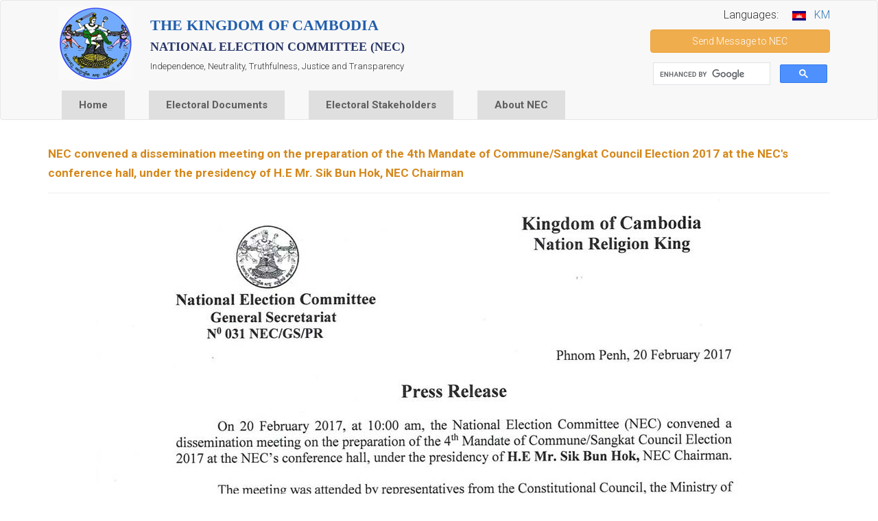

--- FILE ---
content_type: text/html; charset=utf-8
request_url: https://www.nec.gov.kh/english/content/nec-convened-dissemination-meeting-preparation-4th-mandate-communesangkat-council-election
body_size: 7293
content:
<!DOCTYPE html>
<html lang="en" dir="ltr" prefix="content: http://purl.org/rss/1.0/modules/content/ dc: http://purl.org/dc/terms/ foaf: http://xmlns.com/foaf/0.1/ rdfs: http://www.w3.org/2000/01/rdf-schema# sioc: http://rdfs.org/sioc/ns# sioct: http://rdfs.org/sioc/types# skos: http://www.w3.org/2004/02/skos/core# xsd: http://www.w3.org/2001/XMLSchema#">
<head>

<link rel="preconnect" href="https://fonts.googleapis.com">
<link rel="preconnect" href="https://fonts.gstatic.com" crossorigin>
<link href="https://fonts.googleapis.com/css2?family=Roboto:wght@300;700&display=swap" rel="stylesheet"> 

<meta property="og:image:width" content="450"/>
<meta property="og:image:height" content="298"/>
  <link rel="profile" href="http://www.w3.org/1999/xhtml/vocab" />
  <meta name="viewport" content="width=device-width, initial-scale=1.0">
  <meta http-equiv="Content-Type" content="text/html; charset=utf-8" />
<link rel="shortcut icon" href="https://www.nec.gov.kh/english/sites/all/themes/bootstrap/favicon.ico" type="image/vnd.microsoft.icon" />
  <title>NEC convened a dissemination meeting on the preparation of the 4th Mandate of Commune/Sangkat Council Election 2017 at the NEC&#039;s conference hall, under the presidency of H.E Mr. Sik Bun Hok, NEC Chairman | National Election Committee (NEC)</title>
  <link type="text/css" rel="stylesheet" href="https://www.nec.gov.kh/english/sites/default/files/css/css_deDquQqseLpu2cgtQUAWX785iS0iHwJ-rju9YVX5aO0.css" media="all" />
<link type="text/css" rel="stylesheet" href="https://www.nec.gov.kh/english/sites/default/files/css/css_WH4GDjswNShQhlpBFPleVMoRgyEnzjGh029-02vhBNU.css" media="all" />
<link type="text/css" rel="stylesheet" href="https://www.nec.gov.kh/english/sites/default/files/css/css_-gzBlg3BYlvHozqwDQfCitaCB5zvLQrJB15hCizVGqc.css" media="all" />
<link type="text/css" rel="stylesheet" href="https://cdnjs.cloudflare.com/ajax/libs/font-awesome/4.4.0/css/font-awesome.min.css" media="all" />
<link type="text/css" rel="stylesheet" href="https://www.nec.gov.kh/english/sites/default/files/css/css_xvfPXgJIkn_fRBCHdXEH03Hi1SO5kScEAEfgHEMKC10.css" media="all" />
<link type="text/css" rel="stylesheet" href="https://cdn.jsdelivr.net/npm/bootstrap@3.4.1/dist/css/bootstrap.min.css" media="all" />
<link type="text/css" rel="stylesheet" href="https://cdn.jsdelivr.net/npm/@unicorn-fail/drupal-bootstrap-styles@0.0.2/dist/3.3.1/7.x-3.x/drupal-bootstrap.min.css" media="all" />
<link type="text/css" rel="stylesheet" href="https://www.nec.gov.kh/english/sites/default/files/css/css_X76veShpo8m81NLnMJkouJrYf1fz7UMislvDmUFsZEM.css" media="all" />
  <!-- HTML5 element support for IE6-8 -->
  <!--[if lt IE 9]>
    <script src="https://cdn.jsdelivr.net/html5shiv/3.7.3/html5shiv-printshiv.min.js"></script>
  <![endif]-->
  <script src="https://www.nec.gov.kh/english/sites/default/files/js/js_6UR8aB1w5-y_vdUUdWDWlX2QhWu_qIXlEGEV48YgV-c.js"></script>
<script src="https://cdn.jsdelivr.net/npm/bootstrap@3.4.1/dist/js/bootstrap.min.js"></script>
<script src="https://www.nec.gov.kh/english/sites/default/files/js/js_H4cLI1G_0G_POVnWiEdfJq6oSwOGf24qJnZVrlNaKxg.js"></script>
<script src="https://www.nec.gov.kh/english/sites/default/files/js/js_oeKPsV1kxO7fW-HtuYGXe44UGerMCXaLMvvFmuOuzJo.js"></script>
<script>window.a2a_config=window.a2a_config||{};window.da2a={done:false,html_done:false,script_ready:false,script_load:function(){var a=document.createElement('script'),s=document.getElementsByTagName('script')[0];a.type='text/javascript';a.async=true;a.src='https://static.addtoany.com/menu/page.js';s.parentNode.insertBefore(a,s);da2a.script_load=function(){};},script_onready:function(){da2a.script_ready=true;if(da2a.html_done)da2a.init();},init:function(){for(var i=0,el,target,targets=da2a.targets,length=targets.length;i<length;i++){el=document.getElementById('da2a_'+(i+1));target=targets[i];a2a_config.linkname=target.title;a2a_config.linkurl=target.url;if(el){a2a.init('page',{target:el});el.id='';}da2a.done=true;}da2a.targets=[];}};(function ($){Drupal.behaviors.addToAny = {attach: function (context, settings) {if (context !== document && window.da2a) {if(da2a.script_ready)a2a.init_all();da2a.script_load();}}}})(jQuery);a2a_config.callbacks=a2a_config.callbacks||[];a2a_config.callbacks.push({ready:da2a.script_onready});a2a_config.overlays=a2a_config.overlays||[];a2a_config.templates=a2a_config.templates||{};</script>
<script>jQuery.extend(Drupal.settings, {"basePath":"\/english\/","pathPrefix":"","setHasJsCookie":0,"ajaxPageState":{"theme":"bootstrap","theme_token":"c-jDKaoR7qLs52US4U1624D79OS0xZImPoeiJOz88h0","js":{"0":1,"sites\/all\/themes\/bootstrap\/js\/bootstrap.js":1,"sites\/all\/modules\/jquery_update\/replace\/jquery\/2.2\/jquery.min.js":1,"misc\/jquery-extend-3.4.0.js":1,"misc\/jquery-html-prefilter-3.5.0-backport.js":1,"misc\/jquery.once.js":1,"misc\/drupal.js":1,"sites\/all\/modules\/jquery_update\/js\/jquery_browser.js":1,"https:\/\/cdn.jsdelivr.net\/npm\/bootstrap@3.4.1\/dist\/js\/bootstrap.min.js":1,"sites\/all\/modules\/admin_menu\/admin_devel\/admin_devel.js":1,"sites\/all\/modules\/entityreference\/js\/entityreference.js":1,"sites\/all\/modules\/fancybox\/fancybox.js":1,"sites\/all\/libraries\/fancybox\/source\/jquery.fancybox.pack.js":1,"sites\/all\/libraries\/fancybox\/lib\/jquery.mousewheel-3.0.6.pack.js":1,"sites\/all\/modules\/tb_megamenu\/js\/tb-megamenu-frontend.js":1,"sites\/all\/modules\/tb_megamenu\/js\/tb-megamenu-touch.js":1,"1":1},"css":{"modules\/system\/system.base.css":1,"modules\/field\/theme\/field.css":1,"modules\/node\/node.css":1,"sites\/all\/modules\/youtube\/css\/youtube.css":1,"sites\/all\/modules\/views\/css\/views.css":1,"sites\/all\/modules\/ctools\/css\/ctools.css":1,"sites\/all\/libraries\/fancybox\/source\/jquery.fancybox.css":1,"https:\/\/cdnjs.cloudflare.com\/ajax\/libs\/font-awesome\/4.4.0\/css\/font-awesome.min.css":1,"sites\/all\/modules\/tb_megamenu\/css\/bootstrap.css":1,"sites\/all\/modules\/tb_megamenu\/css\/base.css":1,"sites\/all\/modules\/tb_megamenu\/css\/default.css":1,"sites\/all\/modules\/tb_megamenu\/css\/compatibility.css":1,"sites\/all\/modules\/addtoany\/addtoany.css":1,"https:\/\/cdn.jsdelivr.net\/npm\/bootstrap@3.4.1\/dist\/css\/bootstrap.min.css":1,"https:\/\/cdn.jsdelivr.net\/npm\/@unicorn-fail\/drupal-bootstrap-styles@0.0.2\/dist\/3.3.1\/7.x-3.x\/drupal-bootstrap.min.css":1,"sites\/all\/themes\/bootstrap\/css\/custom.css":1}},"fancybox":[],"bootstrap":{"anchorsFix":"0","anchorsSmoothScrolling":"0","formHasError":1,"popoverEnabled":1,"popoverOptions":{"animation":1,"html":0,"placement":"right","selector":"","trigger":"click","triggerAutoclose":1,"title":"","content":"","delay":0,"container":"body"},"tooltipEnabled":1,"tooltipOptions":{"animation":1,"html":0,"placement":"auto left","selector":"","trigger":"hover focus","delay":0,"container":"body"}}});</script>
<!-- Global site tag (gtag.js) - Google Analytics -->
	<script async src="https://www.googletagmanager.com/gtag/js?id=UA-172897276-1"></script>
	<script>
	  window.dataLayer = window.dataLayer || [];
	  function gtag(){dataLayer.push(arguments);}
	  gtag('js', new Date());

	  gtag('config', 'UA-172897276-1');
	</script>
</head>
<body class="html not-front not-logged-in no-sidebars page-node page-node- page-node-1239 node-type-article">
    <header id="navbar" role="banner" class="navbar navbar-default">
    <div class="container">
        <div class="row">
            <div class="col-xs-12 col-sm-8 col-md-9 header-top">
                <div class="navbar-header">

                    <div class="top-container">
                        <div class="top-logo">

                                                    <a class="logo navbar-btn pull-left" href="/english/"
                            title="Home">
                                <img class="img-responsive" src="https://www.nec.gov.kh/english/sites/all/themes/bootstrap/logo.jpg" alt="NEC Logo"/>
                            </a>
                        
                        </div>
                        <div class="top-name">
                                                            <h2 class="name" href="/english/"
                                    title="Home">The Kingdom of Cambodia</h2>
                                    <h2 id="name2">National Election Committee (NEC)</h2>
                            
                                                            <p class="lead">Independence, Neutrality, Truthfulness, Justice and Transparency</p>
                                                    </div>
                    </div>

                    
                </div>
            </div>
            <div class="col-xs-12 col-sm-4 col-md-3 header-top">
                <div class="block-top">  <div class="region region-block-top">
    <section id="block-block-2" class="block block-block clearfix">

      
  <p><span class="lg">Languages:    </span> <a href="/khmer"><img src="/english/sites/default/files/nec/data/km.gif" style="width: 20px;" /></a>   <a href="/khmer"><span class="en-txt">KM</span></a></p>

</section>
<section id="block-block-27" class="block block-block clearfix">

      
  <p><a href="/english/contact" class="btn btn-warning btn-block">Send Message to NEC</a></p>

</section>
<section id="block-block-31" class="block block-block clearfix">

      
  <p><script type="text/javascript" src="https://cse.google.com/cse.js?cx=133dcbc49220779a4"></script></p>
<div class="gcse-search"> </div>

</section>
  </div>
</div>
            </div>
        </div>
        <div class="row">
            <div class="col-xs-12 col-md-12">
                                      <div class="region region-mega-menu">
    <section id="block-tb-megamenu-main-menu" class="block block-tb-megamenu clearfix">

      
  <div  class="tb-megamenu tb-megamenu-main-menu" role="navigation" aria-label="Main navigation">
      <button data-target=".nav-collapse" data-toggle="collapse" class="btn btn-navbar tb-megamenu-button" type="button">
      <i class="fa fa-reorder"></i>
    </button>
    <div class="nav-collapse  always-show">
    <ul  class="tb-megamenu-nav nav level-0 items-12">
    <li  data-id="219" data-level="1" data-type="menu_item" data-class="" data-xicon="" data-caption="" data-alignsub="" data-group="0" data-hidewcol="0" data-hidesub="0" class="tb-megamenu-item level-1 mega">
          <a href="/english/"  title="Home">
                Home                      </a>
          </li>

  <li  data-id="1722" data-level="1" data-type="menu_item" data-class="" data-xicon="" data-caption="" data-alignsub="justify" data-group="0" data-hidewcol="0" data-hidesub="0" class="tb-megamenu-item level-1 mega mega-align-justify dropdown">
          <a href="#" class="tb_nolink ">
                Electoral Documents      </a>
        <div  data-class="" data-width="" class="tb-megamenu-submenu dropdown-menu mega-dropdown-menu nav-child">
  <div class="mega-dropdown-inner">
    <div  class="tb-megamenu-row row-fluid">
  <div  data-showblocktitle="1" data-class="" data-width="3" data-hidewcol="" id="tb-megamenu-column-1" class="tb-megamenu-column span3  mega-col-nav">
  <div class="tb-megamenu-column-inner mega-inner clearfix">
        <div  data-type="block" data-block="menu--menu-legal-document" class="tb-megamenu-block tb-block tb-megamenu-block">
  <div class="block-inner">
    <section id="block-menu-menu-legal-document" class="block block-menu clearfix">

      
  <ul class="menu nav"><li class="first leaf"><a href="https://www.nec.gov.kh/khmer/content/2423" title="">Constitution</a></li>
<li class="leaf"><a href="/english/content/electoral-law" title="">Electoral Law</a></li>
<li class="leaf"><a href="https://www.nec.gov.kh/khmer/content/1114" title="">Royal Decree</a></li>
<li class="leaf"><a href="https://www.nec.gov.kh/khmer/content/1115" title="">Sub Decree</a></li>
<li class="leaf"><a href="/english/content/regulation-and-procedure" title="">Regulation and Procedure</a></li>
<li class="leaf"><a href="https://www.nec.gov.kh/khmer/taxonomy/term/85" title="">Decision</a></li>
<li class="leaf"><a href="https://www.nec.gov.kh/khmer/taxonomy/term/94" title="">Instruction</a></li>
<li class="leaf"><a href="https://www.nec.gov.kh/khmer/taxonomy/term/96" title="">Joint Instruction</a></li>
<li class="leaf"><a href="https://www.nec.gov.kh/khmer/content/1741" title="">Internal Regulation</a></li>
<li class="last leaf"><a href="https://www.nec.gov.kh/khmer/content/2421" title="">Chief of Village Instructive Book</a></li>
</ul>
</section>
  </div>
</div>
  </div>
</div>

<div  data-showblocktitle="1" data-class="" data-width="3" data-hidewcol="" id="tb-megamenu-column-2" class="tb-megamenu-column span3  mega-col-nav">
  <div class="tb-megamenu-column-inner mega-inner clearfix">
        <div  data-type="block" data-block="menu--menu-voter-registration" class="tb-megamenu-block tb-block tb-megamenu-block">
  <div class="block-inner">
    <section id="block-menu-menu-voter-registration" class="block block-menu clearfix">

      
  <ul class="menu nav"><li class="first leaf"><a href="https://www.nec.gov.kh/khmer/taxonomy/term/87" title="">Voter Registration</a></li>
<li class="leaf"><a href="https://www.nec.gov.kh/khmer/taxonomy/term/91" title="">Candidate Registration</a></li>
<li class="leaf"><a href="https://www.nec.gov.kh/khmer/content/2408" title="">Party Agent Registration</a></li>
<li class="last leaf"><a href="/english/content/media-advisory-national-and-international-press-card-issued-nec" title="">Journalist Registration</a></li>
</ul>
</section>
  </div>
</div>
  </div>
</div>

<div  data-showblocktitle="1" data-class="" data-width="3" data-hidewcol="" id="tb-megamenu-column-3" class="tb-megamenu-column span3  mega-col-nav">
  <div class="tb-megamenu-column-inner mega-inner clearfix">
        <div  data-type="block" data-block="menu--menu-election" class="tb-megamenu-block tb-block tb-megamenu-block">
  <div class="block-inner">
    <section id="block-menu-menu-election" class="block block-menu clearfix">

      
  <ul class="menu nav"><li class="first leaf"><a href="https://www.nec.gov.kh/khmer/content/2415" title="">Senate Election</a></li>
<li class="leaf"><a href="https://www.nec.gov.kh/khmer/content/2414" title="">National Assembly Election</a></li>
<li class="leaf"><a href="https://www.nec.gov.kh/khmer/content/2418" title="">Election of Capital, Provincial, Municipality, District, and Khan Councils</a></li>
<li class="leaf"><a href="https://www.nec.gov.kh/khmer/content/2419" title="">Commune/Sangkat Council Election</a></li>
<li class="leaf"><a href="https://www.nec.gov.kh/khmer/content/2396" title="">Electoral Campaign</a></li>
<li class="last leaf"><a href="https://www.nec.gov.kh/khmer/content/2403" title="">Results of Election</a></li>
</ul>
</section>
  </div>
</div>
  </div>
</div>

<div  data-showblocktitle="1" data-class="" data-width="3" data-hidewcol="" id="tb-megamenu-column-4" class="tb-megamenu-column span3  mega-col-nav">
  <div class="tb-megamenu-column-inner mega-inner clearfix">
        <div  data-type="block" data-block="menu--menu-publication" class="tb-megamenu-block tb-block tb-megamenu-block">
  <div class="block-inner">
    <section id="block-menu-menu-publication" class="block block-menu clearfix">

      
  <ul class="menu nav"><li class="first leaf"><a href="/english/all-press-release-and-announcement" title="">Press Release and Announcement</a></li>
<li class="leaf"><a href="https://www.nec.gov.kh/khmer/posters" title="">Poster</a></li>
<li class="leaf"><a href="/english/category/electoral-calendar" title="">Electoral Calendar</a></li>
<li class="last leaf"><a href="https://www.nec.gov.kh/khmer/taxonomy/term/92" title="">NEC Bulletin</a></li>
</ul>
</section>
  </div>
</div>
  </div>
</div>
</div>
  </div>
</div>
  </li>

  <li  data-id="1721" data-level="1" data-type="menu_item" data-class="" data-xicon="" data-caption="" data-alignsub="justify" data-group="0" data-hidewcol="0" data-hidesub="0" class="tb-megamenu-item level-1 mega mega-align-justify dropdown">
          <a href="#" class="tb_nolink ">
                Electoral Stakeholders      </a>
        <div  data-class="" data-width="" class="tb-megamenu-submenu dropdown-menu mega-dropdown-menu nav-child">
  <div class="mega-dropdown-inner">
    <div  class="tb-megamenu-row row-fluid">
  <div  data-showblocktitle="1" data-class="" data-width="3" data-hidewcol="" id="tb-megamenu-column-5" class="tb-megamenu-column span3  mega-col-nav">
  <div class="tb-megamenu-column-inner mega-inner clearfix">
        <div  data-type="block" data-block="menu--menu-voter" class="tb-megamenu-block tb-block tb-megamenu-block">
  <div class="block-inner">
    <section id="block-menu-menu-voter" class="block block-menu clearfix">

      
  <ul class="menu nav"><li class="first leaf"><a href="https://www.nec.gov.kh/khmer/taxonomy/term/87" title="">Voter Registration</a></li>
<li class="leaf"><a href="http://www.voterlist.org.kh" title="">Voter list</a></li>
<li class="last leaf"><a href="https://www.nec.gov.kh/khmer/taxonomy/term/131" title="">FAQs</a></li>
</ul>
</section>
  </div>
</div>
  </div>
</div>

<div  data-showblocktitle="1" data-class="" data-width="3" data-hidewcol="" id="tb-megamenu-column-6" class="tb-megamenu-column span3  mega-col-nav">
  <div class="tb-megamenu-column-inner mega-inner clearfix">
        <div  data-type="block" data-block="menu--menu-political-party-and-candida" class="tb-megamenu-block tb-block tb-megamenu-block">
  <div class="block-inner">
    <section id="block-menu-menu-political-party-and-candida" class="block block-menu clearfix">

      
  <ul class="menu nav"><li class="first leaf"><a href="https://www.nec.gov.kh/khmer/taxonomy/term/91" title="">Candidate Registration</a></li>
<li class="leaf"><a href="https://www.nec.gov.kh/khmer/content/2408" title="">Party Agent Registration</a></li>
<li class="last leaf"><a href="https://www.nec.gov.kh/khmer/content/734" title="">Code of Conduct for Party</a></li>
</ul>
</section>
  </div>
</div>
  </div>
</div>

<div  data-showblocktitle="1" data-class="" data-width="3" data-hidewcol="" id="tb-megamenu-column-7" class="tb-megamenu-column span3  mega-col-nav">
  <div class="tb-megamenu-column-inner mega-inner clearfix">
        <div  data-type="block" data-block="menu--menu-observer-and-journalist" class="tb-megamenu-block tb-block tb-megamenu-block">
  <div class="block-inner">
    <section id="block-menu-menu-observer-and-journalist" class="block block-menu clearfix">

      
  <ul class="menu nav"><li class="first leaf"><a href="/english/main-category/observer-registration" title="">Observer registration</a></li>
<li class="leaf"><a href="/english/all-press-release-and-announcement" title="">Press Release &amp; Announcement</a></li>
<li class="leaf"><a href="https://www.nec.gov.kh/khmer/content/738" title="">Code of Conduct for Observer</a></li>
<li class="last leaf"><a href="https://www.nec.gov.kh/khmer/content/1080" title="">Code of Conduct for Media</a></li>
</ul>
</section>
  </div>
</div>
  </div>
</div>

<div  data-showblocktitle="1" data-class="" data-width="3" data-hidewcol="" id="tb-megamenu-column-8" class="tb-megamenu-column span3  mega-col-nav">
  <div class="tb-megamenu-column-inner mega-inner clearfix">
        <div  data-type="block" data-block="menu--menu-other-stakeholders" class="tb-megamenu-block tb-block tb-megamenu-block">
  <div class="block-inner">
    <section id="block-menu-menu-other-stakeholders" class="block block-menu clearfix">

      
  <ul class="menu nav"><li class="first leaf"><a title="" class="nolink" tabindex="0">Constitutional Council</a></li>
<li class="leaf"><a href="https://www.nec.gov.kh/khmer/taxonomy/term/100" title="">Ministry of Interior</a></li>
<li class="last leaf"><a href="https://www.nec.gov.kh/khmer/node/2406" title="">Permanent Security Commander Commission</a></li>
</ul>
</section>
  </div>
</div>
  </div>
</div>
</div>
  </div>
</div>
  </li>

  <li  data-id="1723" data-level="1" data-type="menu_item" data-class="" data-xicon="" data-caption="" data-alignsub="justify" data-group="0" data-hidewcol="0" data-hidesub="0" class="tb-megamenu-item level-1 mega mega-align-justify dropdown">
          <a href="#" class="tb_nolink ">
                About NEC      </a>
        <div  data-class="" data-width="" class="tb-megamenu-submenu dropdown-menu mega-dropdown-menu nav-child">
  <div class="mega-dropdown-inner">
    <div  class="tb-megamenu-row row-fluid">
  <div  data-showblocktitle="1" data-class="" data-width="4" data-hidewcol="" id="tb-megamenu-column-9" class="tb-megamenu-column span4  mega-col-nav">
  <div class="tb-megamenu-column-inner mega-inner clearfix">
        <div  data-type="block" data-block="menu--menu-find-out-about-the-nec" class="tb-megamenu-block tb-block tb-megamenu-block">
  <div class="block-inner">
    <section id="block-menu-menu-find-out-about-the-nec" class="block block-menu clearfix">

      
  <ul class="menu nav"><li class="first leaf"><a href="/english/content/history-nec" title="">History of NEC</a></li>
<li class="leaf"><a href="https://www.nec.gov.kh/khmer/content/2632" title="">Law on Organization and Functioning of NEC</a></li>
<li class="leaf"><a href="https://www.nec.gov.kh/khmer/content/1114" title="">Royal Decree</a></li>
<li class="leaf"><a href="/english/content/members-nec" title="">Members of NEC</a></li>
<li class="leaf"><a href="/english/content/organizational-structure-nec" title="">Organizational Structure of NEC</a></li>
<li class="leaf"><a href="https://www.nec.gov.kh/khmer/gallery" title="">Photo Gallery</a></li>
<li class="last leaf"><a href="https://www.nec.gov.kh/khmer/taxonomy/term/254" title="">NEC Leaders’ Speech</a></li>
</ul>
</section>
  </div>
</div>
  </div>
</div>

<div  data-showblocktitle="1" data-class="" data-width="4" data-hidewcol="" id="tb-megamenu-column-10" class="tb-megamenu-column span4  mega-col-nav">
  <div class="tb-megamenu-column-inner mega-inner clearfix">
        <div  data-type="block" data-block="menu--menu-roles-and-responsibilities" class="tb-megamenu-block tb-block tb-megamenu-block">
  <div class="block-inner">
    <section id="block-menu-menu-roles-and-responsibilities" class="block block-menu clearfix">

      
  <ul class="menu nav"><li class="first last leaf"><a href="/english/content/competent-nec" title="">Competence of NEC</a></li>
</ul>
</section>
  </div>
</div>
  </div>
</div>

<div  data-showblocktitle="1" data-class="" data-width="4" data-hidewcol="" id="tb-megamenu-column-11" class="tb-megamenu-column span4  mega-col-nav">
  <div class="tb-megamenu-column-inner mega-inner clearfix">
        <div  data-type="block" data-block="menu--menu-electoral-administrator" class="tb-megamenu-block tb-block tb-megamenu-block">
  <div class="block-inner">
    <section id="block-menu-menu-electoral-administrator" class="block block-menu clearfix">

      
  <ul class="menu nav"><li class="first last leaf"><a title="" class="nolink" tabindex="0">Electoral System</a></li>
</ul>
</section>
  </div>
</div>
  </div>
</div>
</div>
  </div>
</div>
  </li>
</ul>
      </div>
  </div>

</section>
  </div>
                            </div>
        </div>
    </div>
</header>
<div class="main-container container">

    <header role="banner" id="page-header">
            </header>
    <!-- /#page-header -->
    
    
    <div class="row">

        
        <section class="col-sm-12">
                                    <a id="main-content"></a>
                                        <h1 class="page-header">NEC convened a dissemination meeting on the preparation of the 4th Mandate of Commune/Sangkat Council Election 2017 at the NEC&#039;s conference hall, under the presidency of H.E Mr. Sik Bun Hok, NEC Chairman</h1>
                                                                                                                  <div class="region region-content">
    <section id="block-system-main" class="block block-system clearfix">

      
  <article id="node-1239" class="node node-article clearfix" about="/english/content/nec-convened-dissemination-meeting-preparation-4th-mandate-communesangkat-council-election" typeof="sioc:Item foaf:Document">
    <header>
            <span property="dc:title" content="NEC convened a dissemination meeting on the preparation of the 4th Mandate of Commune/Sangkat Council Election 2017 at the NEC&#039;s conference hall, under the presidency of H.E Mr. Sik Bun Hok, NEC Chairman" class="rdf-meta element-hidden"></span><span property="sioc:num_replies" content="0" datatype="xsd:integer" class="rdf-meta element-hidden"></span>      </header>
    <div class="field field-name-body field-type-text-with-summary field-label-hidden"><div class="field-items"><div class="field-item even" property="content:encoded"><p><img src="/english/sites/default/files/nec/2017/031-20-feb-2017.jpg" style="display: block; margin-left: auto; margin-right: auto;" /></p>
</div></div></div>     <footer>
          <ul class="links list-inline"><li class="addtoany first last"><span><span class="a2a_kit a2a_kit_size_20 a2a_target addtoany_list" id="da2a_1">
      
      <a class="a2a_dd addtoany_share_save" href="https://www.addtoany.com/share#url=https%3A%2F%2Fwww.nec.gov.kh%2Fenglish%2Fcontent%2Fnec-convened-dissemination-meeting-preparation-4th-mandate-communesangkat-council-election&amp;title=NEC%20convened%20a%20dissemination%20meeting%20on%20the%20preparation%20of%20the%204th%20Mandate%20of%20Commune%2FSangkat%20Council%20Election%202017%20at%20the%20NEC%27s%20conference%20hall%2C%20under%20the%20presidency%20of%20H.E%20Mr.%20Sik%20Bun%20Hok%2C%20NEC%20Chairman"><img src="/english/sites/all/modules/addtoany/images/share_save_256_24.png" width="256" height="24" alt="Share"/> Share</a>
      
    </span>
    <script type="text/javascript">
<!--//--><![CDATA[//><!--
if(window.da2a)da2a.script_load();
//--><!]]>
</script></span></li>
</ul>  </footer>
      </article>

</section>
  </div>
        </section>

        
    </div>
</div>

    <footer class="footer container">

        <div class="row">
            <div class="col-xs-12 col-md-2 footer-1">  <div class="region region-footer-one">
    <section id="block-menu-menu-important-information" class="block block-menu clearfix">

        <h2 class="block-title">News</h2>
    
  <ul class="menu nav"><li class="first leaf"><a href="/english/all-press-release-and-announcement" title="">Press Release</a></li>
<li class="leaf"><a href="/english/all-press-release-and-announcement" title="">Announcement</a></li>
<li class="leaf"><a href="https://www.nec.gov.kh/khmer/taxonomy/term/92" title="">NEC Bulletin</a></li>
<li class="last leaf"><a href="/english/contact" title="">Send Message to NEC</a></li>
</ul>
</section>
  </div>
</div>
            <div class="col-xs-12 col-md-6 footer-2">  <div class="region region-footer-two">
    <section id="block-block-28" class="block block-block clearfix">

        <h2 class="block-title">Facebook Pages of 25 PES</h2>
    
  <div class="table-responsive">
<table class="table table-condensed">
<tbody>
<tr>
<td><a href="https://www.facebook.com/pec01.bmc/" target="_blank">Banteay Meanchey</a></td>
<td><a href="https://www.facebook.com/PECbattambang" target="_blank">Battambang</a></td>
<td><a href="https://www.facebook.com/%E1%9E%9B%E1%9F%81%E1%9E%81%E1%9E%B6%E1%9E%92%E1%9E%B7%E1%9E%80%E1%9E%B6%E1%9E%9A%E1%9E%8A%E1%9F%92%E1%9E%8B%E1%9E%B6%E1%9E%93%E1%9E%9A%E1%9F%80%E1%9E%94%E1%9E%85%E1%9F%86%E1%9E%80%E1%9E%B6%E1%9E%9A%E1%9E%94%E1%9F%84%E1%9F%87%E1%9E%86%E1%9F%92%E1%9E%93%E1%9F%84%E1%9E%8F%E1%9E%81%E1%9F%81%E1%9E%8F%E1%9F%92%E1%9E%8F%E1%9E%80%E1%9F%86%E1%9E%96%E1%9E%84%E1%9F%8B%E1%9E%85%E1%9E%B6%E1%9E%98-236896373385912/" target="_blank">Kampong Cham</a></td>
<td><a href="https://www.facebook.com/PECKompongChhang" target="_blank">Kampong Chhnang</a></td>
</tr>
<tr>
<td><a href="https://www.facebook.com/PECkompongspeu/" target="_blank">Kampong Speu</a></td>
<td><a href="https://www.facebook.com/PECKampongThom/">Kampong Thom</a></td>
<td><a href="https://www.facebook.com/%E1%9E%9B%E1%9F%81%E1%9E%81%E1%9E%B6%E1%9E%92%E1%9E%B7%E1%9E%80%E1%9E%B6%E1%9E%9A%E1%9E%8A%E1%9F%92%E1%9E%8B%E1%9E%B6%E1%9E%93%E1%9E%9A%E1%9F%80%E1%9E%94%E1%9E%85%E1%9F%86%E1%9E%80%E1%9E%B6%E1%9E%9A%E1%9E%94%E1%9F%84%E1%9F%87%E1%9E%86%E1%9F%92%E1%9E%93%E1%9F%84%E1%9E%8F%E1%9E%81%E1%9F%81%E1%9E%8F%E1%9F%92%E1%9E%8F%E1%9E%80%E1%9F%86%E1%9E%96%E1%9E%8F-07-1231915876925417/">Kampot</a></td>
<td><a href="https://en.wikipedia.org/wiki/Kandal_Province" title="Kandal Province">Kandal</a></td>
</tr>
<tr>
<td><a href="https://www.facebook.com/PES.KohKong/" target="_blank">Koh Kong</a></td>
<td><a href="https://www.facebook.com/PecKratie2016">Kratié</a></td>
<td><a href="https://www.facebook.com/PECmondulkiri/" target="_blank">Mondulkiri</a></td>
<td><a href="https://www.facebook.com/%E1%9E%9B%E1%9F%81%E1%9E%81%E1%9E%B6%E1%9E%92%E1%9E%B7%E1%9E%80%E1%9E%B6%E1%9E%9A%E1%9E%8A%E1%9F%92%E1%9E%8B%E1%9E%B6%E1%9E%93%E1%9E%9A%E1%9F%80%E1%9E%94%E1%9E%85%E1%9F%86%E1%9E%80%E1%9E%B6%E1%9E%9A%E1%9E%94%E1%9F%84%E1%9F%87%E1%9E%86%E1%9F%92%E1%9E%93%E1%9F%84%E1%9E%8F%E1%9E%9A%E1%9E%B6%E1%9E%87%E1%9E%92%E1%9E%B6%E1%9E%93%E1%9E%B8%E1%9E%97%E1%9F%92%E1%9E%93%E1%9F%86%E1%9E%96%E1%9F%81%E1%9E%89-1605991866361699/" target="_blank">Phnom Penh</a></td>
</tr>
<tr>
<td><a href="https://www.facebook.com/PECpreahvihear/" target="_blank">Preah Vihear</a></td>
<td><a href="https://www.facebook.com/pec.preyveng/" target="_blank">Prey Veng</a></td>
<td><a href="https://www.facebook.com/pecpursat" target="_blank">Pursat</a></td>
<td><a href="https://www.facebook.com/%E1%9E%9B%E1%9F%81%E1%9E%81%E1%9E%B6%E1%9E%92%E1%9E%B7%E1%9E%80%E1%9E%B6%E1%9E%9A%E1%9E%8A%E1%9F%92%E1%9E%8B%E1%9E%B6%E1%9E%93%E1%9E%9A%E1%9F%80%E1%9E%94%E1%9E%85%E1%9F%86%E1%9E%80%E1%9E%B6%E1%9E%9A%E1%9E%94%E1%9F%84%E1%9F%87%E1%9E%86%E1%9F%92%E1%9E%93%E1%9F%84%E1%9E%8F%E1%9E%81%E1%9F%81%E1%9E%8F%E1%9F%92%E1%9E%8F%E1%9E%9A%E1%9E%8F%E1%9E%93%E1%9E%82%E1%9E%B7%E1%9E%9A%E1%9E%B8-2238021263090439/" target="_blank">Ratanakiri</a></td>
</tr>
<tr>
<td><a href="https://www.facebook.com/pecsiemreap/" target="_blank">Siem Reap</a></td>
<td><a href="https://www.facebook.com/%E1%9E%9B%E1%9F%81%E1%9E%81%E1%9E%B6%E1%9E%92%E1%9E%B7%E1%9E%80%E1%9E%B6%E1%9E%9A%E1%9E%8A%E1%9F%92%E1%9E%8B%E1%9E%B6%E1%9E%93%E1%9E%9A%E1%9F%80%E1%9E%94%E1%9E%85%E1%9F%86%E1%9E%80%E1%9E%B6%E1%9E%9A%E1%9E%94%E1%9F%84%E1%9F%87%E1%9E%86%E1%9F%92%E1%9E%93%E1%9F%84%E1%9E%8F%E1%9E%81%E1%9F%81%E1%9E%8F%E1%9F%92%E1%9E%8F%E1%9E%96%E1%9F%92%E1%9E%9A%E1%9F%87%E1%9E%9F%E1%9E%B8%E1%9E%A0%E1%9E%93%E1%9E%BB-247286412395797/" target="_blank">Preah Sihanouk</a></td>
<td><a href="https://www.facebook.com/%E1%9E%9B%E1%9F%81%E1%9E%81%E1%9E%B6%E1%9E%92%E1%9E%B7%E1%9E%80%E1%9E%B6%E1%9E%9A%E1%9E%8A%E1%9F%92%E1%9E%8B%E1%9E%B6%E1%9E%93%E1%9E%9A%E1%9F%80%E1%9E%94%E1%9E%85%E1%9F%86%E1%9E%80%E1%9E%B6%E1%9E%9A%E1%9E%94%E1%9F%84%E1%9F%87%E1%9E%86%E1%9F%92%E1%9E%93%E1%9F%84%E1%9E%8F%E1%9E%81%E1%9F%81%E1%9E%8F%E1%9F%92%E1%9E%8F%E1%9E%9F%E1%9F%92%E1%9E%91%E1%9E%B9%E1%9E%84%E1%9E%8F%E1%9F%92%E1%9E%9A%E1%9F%82%E1%9E%84-1838415146424861/">Steung Treng</a></td>
<td><a href="https://www.facebook.com/PECsvayrieng2/" target="_blank">Svay Rieng</a></td>
</tr>
<tr>
<td><a href="https://www.facebook.com/PES.TAKEO/" target="_blank">Takeo</a></td>
<td><a href="https://www.facebook.com/%E1%9E%9B%E1%9F%81%E1%9E%81%E1%9E%B6%E1%9E%92%E1%9E%B7%E1%9E%80%E1%9E%B6%E1%9E%9A%E1%9E%8A%E1%9F%92%E1%9E%8B%E1%9E%B6%E1%9E%93%E1%9E%9A%E1%9F%80%E1%9E%94%E1%9E%85%E1%9F%86%E1%9E%80%E1%9E%B6%E1%9E%9A%E1%9E%94%E1%9F%84%E1%9F%87%E1%9E%86%E1%9F%92%E1%9E%93%E1%9F%84%E1%9E%8F-%E1%9E%81%E1%9F%81%E1%9E%8F%E1%9F%92%E1%9E%8F%E1%9E%80%E1%9F%82%E1%9E%94-605725952938834/" target="_blank">Kep</a></td>
<td><a href="https://www.facebook.com/pecpailin/" target="_blank">Pailin</a></td>
<td><a href="https://www.facebook.com/PECodormeanchey/" target="_blank">Oddar Meanchey</a></td>
</tr>
<tr>
<td><a href="https://www.facebook.com/%E1%9E%9B%E1%9F%81%E1%9E%81%E1%9E%B6%E1%9E%92%E1%9E%B7%E1%9E%80%E1%9E%B6%E1%9E%9A%E1%9E%8A%E1%9F%92%E1%9E%8B%E1%9E%B6%E1%9E%93%E1%9E%9A%E1%9F%80%E1%9E%94%E1%9E%85%E1%9F%86%E1%9E%80%E1%9E%B6%E1%9E%9A%E1%9E%94%E1%9F%84%E1%9F%87%E1%9E%86%E1%9F%92%E1%9E%93%E1%9F%84%E1%9E%8F-%E1%9E%81%E1%9F%81%E1%9E%8F%E1%9F%92%E1%9E%8F%E1%9E%8F%E1%9F%92%E1%9E%94%E1%9E%BC%E1%9E%84%E1%9E%83%E1%9F%92%E1%9E%98%E1%9E%BB%E1%9F%86-394577924241067/" target="_blank">Tboung Khmum</a></td>
<td> </td>
<td> </td>
<td> </td>
</tr>
</tbody>
</table>
</div>

</section>
  </div>
</div>
            <div class="col-xs-12 col-md-4">  <div class="region region-footer-three">
    <section id="block-block-29" class="block block-block clearfix">

        <h2 class="block-title">Contact Information</h2>
    
  <table class="table">
<tbody>
<tr>
<td colspan="2">Address: Land Plot No. 113, Sothearos blvd, Village No.5, Sangkat Tonle Basac, Khan Chamka Mon, Phnom Penh</td>
</tr>
<tr>
<td>Phone Number</td>
<td><a href="tel:+85523235271">+855 23 235 271</a></td>
</tr>
<tr>
<td>Email</td>
<td><a href="mailto:info@nec.gov.kh">info@nec.gov.kh</a></td>
</tr>
<tr>
<td colspan="2"><a href="/khmer/node/459">General Departments and Departments</a> | <a href="/khmer/content/2197">25 PES</a></td>
</tr>
</tbody>
</table>

</section>
  </div>
</div>
        </div>
    </footer>
    <div class="copy-right row">
    	<div class="container">
		<div class="col-xs-12 col-sm-12 col-md-6 left"><a href="https://www.nec.gov.kh/english">National Election Committee(NEC)</a></div>
		<div class="col-xs-12 col-sm-12 col-md-6 right ">
			Contact Webmaster <a href="tel:0966909778">096 69 09 778</a>
		</div>
	</div>
</div>	



  <script>da2a.targets=[
{title:"NEC convened a dissemination meeting on the preparation of the 4th Mandate of Commune\/Sangkat Council Election 2017 at the NEC\u0027s conference hall, under the presidency of H.E Mr. Sik Bun Hok, NEC Chairman",url:"https:\/\/www.nec.gov.kh\/english\/content\/nec-convened-dissemination-meeting-preparation-4th-mandate-communesangkat-council-election"}];
da2a.html_done=true;if(da2a.script_ready&&!da2a.done)da2a.init();da2a.script_load();</script>
<script src="https://www.nec.gov.kh/english/sites/default/files/js/js_MRdvkC2u4oGsp5wVxBG1pGV5NrCPW3mssHxIn6G9tGE.js"></script>
</html>


--- FILE ---
content_type: text/css
request_url: https://www.nec.gov.kh/english/sites/default/files/css/css_X76veShpo8m81NLnMJkouJrYf1fz7UMislvDmUFsZEM.css
body_size: 8997
content:
.region-content p{line-height:28px;}.tb-megamenu .mega.open > .mega-dropdown-menu,.tb-megamenu .mega.dropdown-submenu:hover > .mega-dropdown-menu{width:100%;}.gsc-control-cse{background:none;border:none;padding:5px;}.gsc-control-cse{padding:4px !important;background:none !important;border:none !important;}.region-content section.block-menu{padding:15px;background-color:#eee;border-radius:6px;margin-bottom:30px;}.cover-list{height:510px;}.cover-list h2.field-content{width:100% !important;text-align:center;}.cover-list img{border:1px solid #ccc;width:277px !important;height:350px !important;-webkit-transition-duration:0.5s;-moz-transition-duration:0.5s;-o-transition-duration:0.5s;}.cover-list img:hover{-webkit-transform:scale(1.05);-moz-transform:scale(1.05);-o-transform:scale(1.05);opacity:1;}.nav > li > a{line-height:26px;}.tb-megamenu{background:none;}.tb-megamenu .nav > li > a{border-top:0;color:#5f5f5f;font-weight:bold;padding:8px 45px;text-shadow:none;}.tb-megamenu .nav > li > a:focus,.tb-megamenu .nav > li > a:hover{background-color:#143664;color:#fff;text-decoration:none;text-shadow:none;outline:none;}.tb-megamenu .dropdown-menu li > a{clear:both;color:#fff;display:block;line-height:20px;font-weight:normal;padding:3px 20px;text-shadow:none;white-space:nowrap;}.tb-megamenu .tb-block ul li,.tb-megamenu .tb-block .nav li{background:none;list-style:disc;display:list-item;float:none;margin:0;padding:0;border:0;margin-left:10px;margin-bottom:10px;line-height:25px;}.tb-megamenu .dropdown-menu li > a:hover,.tb-megamenu .dropdown-menu li > a:focus,.tb-megamenu .dropdown-submenu:hover > a{background-color:inherit;background-image:none;filter:progid:DXImageTransform.Microsoft.gradient(enabled = false);color:#fba01b;text-decoration:none;}.tb-megamenu .tb-block ul li,.tb-megamenu .tb-block .nav li{list-style:none;}.tb-megamenu .nav-collapse .nav > li > a:hover,.tb-megamenu .nav-collapse .nav > li > a:focus{}.tb-megamenu .nav > li > a:focus,.tb-megamenu .nav > li > a:hover{background-color:rgb(51,122,183) !important;}.tb-megamenu .nav > li{margin-left:20px;}h1.page-header{font-family:'Roboto',sans-serif,cursive,serif;font-weight:700;color:#d4881c !important;}.block-title{font-size:15.5px !important;font-family:'Khmer Mool1',Arial,sans-serif;color:#e3901b !important;}.node-article div.field{margin-bottom:10px;width:100%;float:left;}.all-news-list h2{padding-bottom:10px;}.all-news-list{width:100%;float:left;border-bottom:1px solid #ccc;}.e-date{font-size:20px;color:red;margin-top:8px;margin-bottom:14px;line-height:23px;text-align:center}.e-label{font-size:15px;line-height:22px;margin-top:10px;margin-bottom:16px;text-align:center;}.navbar-header{width:100%;}.top-container{width:100%;}.top-logo{width:139px;height:auto;float:left;}.top-name{float:left;width:70%;margin-left:10px;}.views-row-last{border:none !important;}body{font-family:'Roboto',sans-serif,cursive,serif;font-size:15px !important;}h2.name{font-family:'Times New Roman',Arial,sans-serif;margin-top:24px;margin-left:12px;color:#225eab !important;font-size:22px;font-weight:bold;margin-left:0 !important;width:100%;text-transform:uppercase;}h2#name2{font-weight:bold;font-size:18px;color:#2a3769;font-family:'Times New Roman',Arial,sans-serif;text-transform:uppercase;width:100%;margin-top:10px;}.lead{font-size:13px;}.page-header{margin:0 !important;padding:0 0 15px !important;}.view-smallslideshow{margin-top:20px;}.region-block-one img,.region-block-two img,.region-block-three img,#block-block-52 img{-webkit-transition-duration:0.5s;-moz-transition-duration:0.5s;-o-transition-duration:0.5s;}.region-block-one img:hover,.region-block-two img:hover,.region-block-three img:hover,#block-block-52 img:hover{-webkit-transform:scale(1.05);-moz-transform:scale(1.05);-o-transform:scale(1.05);opacity:1;}.view-gallery .news-list .views-field.views-field-created,.view-videos .news-list .views-field.views-field-created{width:100px;}.view-hot-news .views-row{border-bottom:1px solid #ccc;width:100%;float:left;padding-bottom:10px;}.node-article .field-name-body{float:left;}.node-article .field-name-field-images .field-items .field-item{width:50%;float:left;}.search-info .username{display:none;}.year_font_size{font-size:18px !important;}.block-menu > h2.block-title{line-height:28px;}.container .jumbotron,.container-fluid .jumbotron{padding:15px;}.cell_height{height:28px !important;}.padding p{margin:0;}.jumbotron .block-title{margin-top:10px !important;}#block-block-2 p{margin:0;}.view-gallery h2.field-content{width:100%;}.front .page-header{border-bottom:0;font-size:0;padding:0;margin:0;}.search-result h3.title{line-height:37px;}.front .main-content{display:none}.front .page-title,.front #first-time{display:none;}.view-gallery .news-list.views-field-title,.view-videos .news-list.views-field-title,.items-list.views-field-title,.items-list.views-field-title{width:514px;float:left;}.calenar-slide h2.field-content{font-size:13px !important;margin-left:5px;}.calenar-slide .views-field.views-field-title h2{margin-top:5px;}.calenar-slide h2.field-content a{color:#000;}.calenar-slide .views-field-title{position:absolute;background-color:rgba(0,200,255,.7);bottom:0;}.view-gallery .views-field-field-image,.view-videos .views-field-field-image,.items-list .views-field-field-image{float:left;width:210px;}.view-gallery .news-list,.view-videos .news-list,.items-list{border-bottom:1px dashed #ccc;float:left;margin-bottom:10px;padding-bottom:3px;width:100%;}.tb-megamenu .tb-block ul li a:hover,.tb-megamenu .tb-block ul li a:focus,.tb-megamenu .tb-block ul li a:active,.tb-megamenu .tb-block .nav li a:hover,.tb-megamenu .tb-block .nav li a:focus,.tb-megamenu .tb-block .nav li a:active{font-size:15px !important;font-weight:700;}.nav .open > a,.nav .open > a:focus,.nav .open > a:hover{background-color:#225eab !important
	color:#fff;}#block-views-video-view-block.block-views{}#block-views-video-view-block.block-views .img{position:relative;float:left;margin-bottom:5px;width:25%;overflow:hidden;}#block-views-video-view-block.block-views .img:nth-child(n){margin-right:5px;}#block-views-video-view-block.block-views .img:first-child{margin-left:-15px;}#block-views-video-view-block.block-views .img:last-child{height:72px;margin-right:0;margin-top:76px;z-index:99;}#block-views-video-view-block.block-views .img img{display:block;margin:0;padding:0;max-width:100%;height:auto;}.overlay{display:block;position:absolute;z-index:20;background:rgba(0,0,0,0.8);overflow:hidden;-webkit-transition:all 0.5s;-moz-transition:all 0.5s;-o-transition:all 0.5s;transition:all 0.5s;}a.close-overlay{display:block;position:absolute;top:0;right:0;z-index:100;width:45px;height:45px;font-size:20px;font-weight:700;color:#fff;line-height:45px;text-align:center;background-color:#000;cursor:pointer;}a.close-overlay.hidden{display:none;}a.expand{display:block;position:absolute;z-index:100;width:60px;height:60px;border:solid 5px #fff;text-align:center;color:#fff;line-height:50px;font-weight:700;font-size:30px;-webkit-border-radius:30px;-moz-border-radius:30px;-ms-border-radius:30px;-o-border-radius:30px;border-radius:30px;}#block-views-video-view-block .overlay{top:0;bottom:0;left:0;right:0;opacity:0;}#block-views-video-view-block .overlay a.expand{top:0;bottom:0;left:0;right:0;margin:auto;width:100%;height:100%;-webkit-border-radius:0;-moz-border-radius:0;-ms-border-radius:0;-o-border-radius:0;border-radius:0;-webkit-transition:all 0.5s;-moz-transition:all 0.5s;-o-transition:all 0.5s;transition:all 0.5s;}#block-views-video-view-block .img.hover .overlay{opacity:1;}#block-views-video-view-block .img.hover .overlay a.expand{width:60px;height:60px;-webkit-border-radius:30px;-moz-border-radius:30px;-ms-border-radius:30px;-o-border-radius:30px;border-radius:30px;}@media only screen and (max-width:1100px){#block-views-video-view-block.block-views{padding-left:5px;}#block-views-video-view-block.block-views .img{width:50%;}#block-views-video-view-block.block-views .img:nth-child(n){margin-right:5px;}#block-views-video-view-block.block-views .img:first-child{margin-left:0;}#block-views-video-view-block.block-views .img:nth-child(2n-1){margin-left:-5px;}#block-views-video-view-block.block-views .img:nth-child(2n){margin-right:0;}#block-views-video-view-block.block-views .img:last-child{margin-right:0;}}@media only screen and (max-width:520px){#block-views-video-view-block.block-views .img{width:100%;}#block-views-video-view-block.block-views .img:nth-child(n){margin-right:0;}#block-views-video-view-block.block-views .img:first-child{margin-left:0;}#block-views-video-view-block.block-views .img:nth-child(2n-1){margin-left:0;}#block-views-video-view-block.block-views .img:nth-child(2n){margin-right:0;}#block-views-video-view-block.block-views .img:last-child{margin-right:0;}#block-views-video-view-block.block-views .img img{margin:0 auto;}}#views_slideshow_cycle_main_smallslideshow-block_1 img{border:1px solid #ccc}#dayevents{display:flex;flex-direction:column;}#dayevents div:nth-child(1){order:2;font-weight:normal!important;font-size:12px!important;color:#ff5a00!important;}#dayevents div:nth-child(2){order:1;}#block-system-main div.text-center{float:left;width:100%;}.breadcrumb{display:none;}#block-system-main .field-name-body ul li{line-height:28px;margin-bottom:5px;}#block_events_view > div{border-bottom:1px dotted #ccc!important;}.region-footer-one .block-menu .nav > li > a{display:block;padding:7px 0;position:relative;}#block_events_view div:nth-child(3){color:#337ab7!important;font-size:16px!important;margin:10px 0 20px 0!important;font-weight:bold!important;}aside .region-sidebar-first .block{background-color:#f5f5f5;border:1px solid #e3e3e3;border-radius:4px;box-shadow:0 1px 1px rgba(0,0,0,0.05) inset;margin-bottom:20px;min-height:20px;padding:15px;}.tb-megamenu .nav,.tb-megamenu .tb-block ul,.tb-megamenu .tb-block .nav{padding-left:10px;}.tb-megamenu .nav,.tb-megamenu .tb-block ul,.tb-megamenu .tb-block .nav{padding-left:10px;}.block-tb-megamenu .tb-megamenu .tb-megamenu-nav.nav.level-0{padding-left:0 !important;}.tb-megamenu .nav-collapse .nav > li > a,.tb-megamenu .nav-collapse .dropdown-menu a{border:none!important;font-size:15px;font-weight:700;}.custom-link ul li{list-style-type:none;line-height:30px;}.tb-megamenu-submenu .menu li::before,.custom-link ul li div::before{font-family:FontAwesome;content:'\f0a4';color:#f0ad4e;margin:0 5px 0 -20px;}.main-container .block-menu .menu li:before{font-family:FontAwesome;content:'\f0a4';color:#f0ad4e;margin:10px 5px 0 -5px;float:left;}.main-container .block-menu .menu li.open a{background:none !important;text-decoration:underline;}.main-container .block-menu .menu{padding-left:10px;}.tb-megamenu-submenu .menu li:hover::before{color:#ec971f;}#tb-megamenu-column-1,#tb-megamenu-column-5{width:16%;}#tb-megamenu-column-3,#tb-megamenu-column-7{width:30%;}.input-group{width:100%!important;}.copy-right{background:#337ab7;position:relative;width:100%;height:auto;font-size:12px;color:#ddd;margin:auto;}.copy-right .container .right a,.copy-right .container .left a{color:#ddd;}.copy-right .container .right a:hover,.copy-right .container .left a:hover{color:#ddd;text-decoration:none;}.copy-right .container .right{text-align:right;padding:20px 0;}.copy-right .container .left{padding:20px 0;}footer{clear:both;}h1.page-header{color:#337ab7;line-height:28px;font-size:17px;}.field-items .field-item{width:auto;}.field-items .field-item .img-responsive{width:auto;float:left;padding:5px;}#pdf_reader{width:100% !important;}button.btn.btn-navbar.tb-megamenu-button.menuIstance-processed{padding:11px 20px;background:#337ab7;}.news-list .views-field h2.field-content{padding-top:0!important;margin-top:5px!important;}.tb-megamenu-submenu{width:100%;}.view .view-content .news-list{width:100%;float:left;clear:both;margin:0 0 20px 0;border-bottom:1px dotted #ddd;padding:0 0 10px 0;}.calyear_table{height:70px;}.col-md-4 .region .block-menu .nav > li > a{position:relative;display:block;padding:7px 0px!important;}.col-md-4 .region .block-menu .nav > li > a:hover{background:none!important;}.col-md-4 .region .block-menu .nav > li:hover{background:none!important;}.tb-megamenu .nav > .active > a,.tb-megamenu .nav > .active > a:hover,.tb-megamenu .nav > .active > a:focus,.tb-megamenu .nav li.dropdown.open > .dropdown-toggle,.tb-megamenu .dropdown-menu{background-color:#337ab7!important;}.block-simplenews{background:#337ab7;padding:5px 10px 30px 10px;margin:35px 0 0 0;color:#fff;}.block-simplenews .block-title{border-bottom:1px solid #ddd;padding:0 0 10px 0;}.form-item .edit-mail{padding:0px 10px;border:1px solid #337ab7;margin-top:20px;}.form-submit{width:45%;background:#f0ad4e;color:#fff;}#edit-unsubscribe{width:45%;background:#dd3231!important;color:#fff;}#edit-submit--2:hover{background-color:#3390b7;}.view-content .views-field views-field-title .field-content a{color:#333;text-decoration:none;}.region-content #block-views-hot-news-block{background:#f5f5f5;padding:0 20px 20px 20px;margin-top:20px;}.input-group-btn .btn{padding:6px 21px!important;}.col-sm-3 .region-sidebar-first{margin-top:0px;}.col-sm-3 .region-sidebar-first .block-menu{margin-top:0px;}.region-sidebar-first .block-block .block-title{border-bottom:1px solid #ddd;padding:0 0 10px 0;}.col-sm-3 .region-sidebar-first .block-menu .block-title{border-bottom:1px solid #ddd;padding:0 0 10px 0;}.region-sidebar-first .block-menu .block-title{margin-top:0!important;}.col-sm-3 .region-sidebar-second{margin-top:20px;}.col-sm-3 .region-sidebar-second .block-menu{margin-top:20px;}.col-sm-3 .region-sidebar-second .block-menu .block-title{border-bottom:1px solid #ddd;padding:0 0 10px 0;}.region-sidebar-second .block-block .block-title{border-bottom:1px solid #ddd;padding:0 0 10px 0;}.news-list .views-field .field-content a{width:300px;height:200px;margin:0;padding:0;background:#fff;overflow:hidden;}.news-list .views-field .field-content a img{-webkit-transform:scale(1);transform:scale(1);-webkit-transition:.3s ease-in-out;transition:.3s ease-in-out;background:#1abc9c;}.news-list .views-field .field-content a:hover img{-webkit-transform:scale(1.02);transform:scale(1.02);opacity:.8;}.view-gallery .views-field-field-image,.view-videos .views-field-field-image{float:left;width:25%;padding:0 20px 0 0;}.view-gallery .views-field.views-field-title,.view-videos .views-field.views-field-title{width:75%;float:left;}.news-list .views-field .views-field-title .field-content{width:75%;float:left;}.news-list .views-field .field-content a{width:300px;height:200px;margin:0;padding:0;background:#fff;overflow:hidden;}.region-block-one .block-views .view-video-view .view-content .views-slideshow-cycle-processed .views_slideshow_cycle_main .views-slideshow-cycle-main-frame .views_slideshow_slide .views-slideshow-cycle-main-frame-row-item .views-field-field-image .field-content a:after{font-family:'Glyphicons Halflings';content:"\e060";cursor:pointer;font-size:65px;position:absolute;top:55px;left:150px;box-sizing:border-box;opacity:0;transition:0.3s;@font-face{font-family:'Glyphicons Halflings';src:url(/english/sites/all/themes/bootstrap/fonts/glyphicons-halflings-regular.eot);src:url(/english/sites/all/themes/bootstrap/fonts/glyphicons-halflings-regular.eot?#iefix) format('embedded-opentype'),url(/english/sites/all/themes/bootstrap/fonts/glyphicons-halflings-regular.woff) format('woff'),url(/english/sites/all/themes/bootstrap/fonts/glyphicons-halflings-regular.ttf) format('truetype'),url(/english/sites/all/themes/bootstrap/fonts/glyphicons-halflings-regular.svg#glyphicons-halflingsregular) 	
                 format('svg');font-display:swap;}}.region-block-one .block-views .view-video-view .view-content .views-slideshow-cycle-processed .views_slideshow_cycle_main .views-slideshow-cycle-main-frame .views_slideshow_slide .views-slideshow-cycle-main-frame-row-item .views-field-field-image .field-content a:hover::after{opacity:0.8;color:#ec971f;}.region-block-two .block-views .view-gallery-view .view-content .views-slideshow-cycle-processed .views_slideshow_cycle_main .views-slideshow-cycle-main-frame .views_slideshow_slide .views-slideshow-cycle-main-frame-row-item .views-field-field-image .field-content a:after{font-family:'Glyphicons Halflings';content:"\e072";cursor:pointer;font-size:60px;position:absolute;top:55px;left:150px;box-sizing:border-box;opacity:0;transition:0.3s;@font-face{font-family:'Glyphicons Halflings';src:url(/english/sites/all/themes/bootstrap/fonts/glyphicons-halflings-regular.eot);src:url(/english/sites/all/themes/bootstrap/fonts/glyphicons-halflings-regular.eot?#iefix) format('embedded-opentype'),url(/english/sites/all/themes/bootstrap/fonts/glyphicons-halflings-regular.woff) format('woff'),url(/english/sites/all/themes/bootstrap/fonts/glyphicons-halflings-regular.ttf) format('truetype'),url(/english/sites/all/themes/bootstrap/fonts/glyphicons-halflings-regular.svg#glyphicons-halflingsregular) 	
                 format('svg');}}.region-block-two .block-views .view-gallery-view .view-content .views-slideshow-cycle-processed .views_slideshow_cycle_main .views-slideshow-cycle-main-frame .views_slideshow_slide .views-slideshow-cycle-main-frame-row-item .views-field-field-image .field-content a:hover::after{opacity:0.8;color:#ec971f;}header#page-header{margin-bottom:15px!important;}.block-top{text-align:right;}#block-block-2{margin:10px 0;}#block-block-14{margin:10px 0;}ul.tb-megamenu-nav li{background-color:#dfdfdf;}.top-sidebar{background:#f8f8f8;padding:20px 5px;}.views-field.views-field-title h2{font-size:15px;line-height:25px;margin-bottom:0!important;margin-top:10px;word-wrap:break-word;}.view-smallslideshow a{word-wrap:break-word;}.btn-all{font-size:16px !important;}h2,.h2{font-size:17px;}h1,.h1{font-size:17px;}.block-title{margin-top:20px!important;margin-bottom:10px;}.call-action h1{font-size:30px;}.call-action{z-index:100;margin:-115px auto 0;}.call-action-button{margin-top:24px;margin-bottom:27px;}h1.call-action-button{margin-top:24px;margin-bottom:24px;color:#fff;text-align:center;}h2.call-action-button{margin-top:32px;margin-bottom:30px;float:left;}h4.call-action-button{margin-top:8px;margin-bottom:8px;font-size:25px;text-align:center;color:#337ab7;}p.call-action-button{margin-top:10px;margin-bottom:16px;text-align:center;}.border-right{border-right:1px solid #fff;}.gallery{z-index:222;padding:5px 10px;margin:5px;}.front .col-sm-9 .page-header{display:none;}#first-time p{display:none;}.views-field.views-field-created​,.views-field.views-field-field-document-date{width:20%;float:left;margin-top:20px;margin-bottom:10px;text-align:left;}.news-list .views-field.views-field-created{width:80%;float:left;margin-top:10px;margin-bottom:10px;text-align:left;}.news-list .views-field.views-field-created .field-content{width:100%;float:left;padding-left:0px;color:#ff5a00;font-size:12px;}.views-field.views-field-created .field-content,.views-field.views-field-field-document-date .date-display-single{width:20%;float:left;padding-left:60px;color:#ff5a00;}#block-block-12{margin-top:20px;}.view-header h2{font-size:20px;font-weight:700;color:#fff;padding-top:17px;}#block-views-hot-news-block .view-header{border-bottom:1px solid #547ab7;background-image:url(/english/sites/all/themes/bootstrap/news.png);background-repeat:no-repeat;min-height:50px;padding:0 0 0 75px;}a .glyphicon-spin,fieldset .panel-heading a.panel-title:hover{text-decoration:none}.tabs-left > .nav-tabs > li:focus,.tabs-left > .nav-tabs > li > a:focus,.tabs-right > .nav-tabs > li:focus,.tabs-right > .nav-tabs > li > a:focus{outline:0}html.overlay-open .navbar-fixed-top{z-index:400}html.js fieldset.collapsed{border-left-width:1px;border-right-width:1px;height:auto}html.js input.form-autocomplete{background-image:none}html.js .autocomplete-throbber{background-position:100% 2px;background-repeat:no-repeat;display:inline-block;height:15px;margin:2px 0 0 2px;width:15px}html.js .autocomplete-throbber.throbbing{background-position:100% -18px}body{position:relative;font-family:'Roboto',sans-serif,cursive,serif;font-size:16px!important;}body.admin-expanded.admin-vertical.admin-nw .navbar,body.admin-expanded.admin-vertical.admin-sw .navbar{margin-left:260px}body.navbar-is-fixed-top{padding-top:64px}body.navbar-is-fixed-bottom{padding-bottom:64px !important}body.toolbar{padding-top:30px !important}body.toolbar .navbar-fixed-top{top:30px}body.toolbar.navbar-is-fixed-top{padding-top:94px !important}body.toolbar-drawer{padding-top:64px !important}body.toolbar-drawer .navbar-fixed-top{top:64px}body.toolbar-drawer.navbar-is-fixed-top{padding-top:128px !important}body.admin-menu .navbar-fixed-top{top:29px}body.admin-menu.navbar-is-fixed-top{padding-top:93px}body div#admin-toolbar{z-index:1600}body #admin-menu,body #admin-toolbar,body #toolbar{-webkit-box-shadow:none;box-shadow:none}body #admin-menu{margin:0;padding:0;position:fixed;z-index:1600}body #admin-menu .dropdown li{line-height:normal}.navbar.container,.navbar.container-fluid{margin-top:20px}.navbar.container-fluid > .container-fluid,.navbar.container > .container{margin:0;padding:0;width:auto}#overlay-container,.overlay-element,.overlay-modal-background{z-index:1500}#toolbar{z-index:1600}.modal{z-index:1620}.modal-dialog{z-index:1630}.ctools-modal-dialog .modal-body{width:100% !important;overflow:auto}.book-toc > .dropdown-menu,.region-help .block,div.image-widget-data{overflow:hidden}.modal-backdrop{z-index:1610}.footer{margin-top:30px;padding-top:10px;padding-bottom:36px;border-top:1px solid #E5E5E5}.element-invisible{margin:0;padding:0;width:1px}.navbar .logo{margin-right:-15px;padding-left:15px;padding-right:15px}ul.secondary{float:left}ul.action-links{margin:12px 0;padding:0}ul.action-links li{display:inline;margin:0;padding:0 6px 0 0}ul.action-links .glyphicon{padding-right:.5em}.uneditable-input,input,select,textarea{max-width:100%;width:auto}.filter-wrapper .form-type-select .filter-list,.managed-files.table td:first-child{width:100%}input.error{color:#a94442;border-color:#ebccd1}fieldset legend.panel-heading{float:left;line-height:1em;margin:0}fieldset .panel-body{clear:both;display:inherit}.form-type-password-confirm label,.panel-heading{display:block}fieldset .panel-heading a.panel-title{color:inherit;display:block;margin:-10px -15px;padding:10px 15px}.form-group:last-child,.panel:last-child{margin-bottom:0}.form-horizontal .form-group{margin-left:0;margin-right:0}.form-actions{clear:both}div.image-widget-data{float:none}table.sticky-header{z-index:1}.resizable-textarea textarea{border-radius:4px 4px 0 0}.ajax-progress-bar,.filter-wrapper{border-radius:0 0 4px 4px}.text-format-wrapper{margin-bottom:15px}.text-format-wrapper .filter-wrapper,.text-format-wrapper > .form-type-textarea{margin-bottom:0}.filter-wrapper .panel-body{padding:7px}.filter-wrapper .form-type-select{min-width:30%}.filter-help{margin-top:5px;text-align:center}.filter-help .glyphicon{margin:0 5px 0 0;vertical-align:text-top}.checkbox:first-child,.radio:first-child{margin-top:0}.checkbox:last-child,.radio:last-child{margin-bottom:0}.control-group .help-inline,.help-block{color:#777;font-size:12px;margin:5px 0 10px;padding:0}a.tabledrag-handle .handle{height:auto;width:auto}.error{color:#a94442}div.error,table tr.error{background-color:#f2dede;color:#a94442}.form-group.error,.form-group.has-error{background:0 0}.form-group.error .control-label,.form-group.error label,.form-group.has-error .control-label,.form-group.has-error label{color:#a94442;font-weight:600}.form-group.error .uneditable-input,.form-group.error input,.form-group.error select,.form-group.error textarea,.form-group.has-error .uneditable-input,.form-group.has-error input,.form-group.has-error select,.form-group.has-error textarea{color:#555}.form-group.error .help-block,.form-group.error .help-inline,.form-group.has-error .help-block,.form-group.has-error .help-inline,.submitted{color:#777}.nav-tabs{margin-bottom:10px}ul li.collapsed,ul li.expanded,ul li.leaf{list-style:none}.tabs--secondary{margin:0 0 10px}.submitted{margin-bottom:1em;font-style:italic;font-weight:400}.alert a,.book-toc > .dropdown-menu > li:nth-child(1) > a{font-weight:700}.form-type-password-confirm{position:relative}.form-type-password-confirm label .label{float:right}.form-type-password-confirm .password-help{padding-left:2em}.form-type-password-confirm .progress{background:0 0;border-radius:0 0 5px 5px;-webkit-box-shadow:none;box-shadow:none;height:4px;margin:-5px 0 0}.form-type-password-confirm .form-type-password{clear:left}.form-type-password-confirm .form-control-feedback{right:15px}.form-type-password-confirm .help-block{clear:both}ul.pagination li > a.progress-disabled{float:left}.form-autocomplete .glyphicon{color:#777;font-size:120%}.form-autocomplete .glyphicon.glyphicon-spin{color:#337ab7}.form-autocomplete .input-group-addon{background-color:#fff}.form-autocomplete .dropdown a{white-space:normal}.ajax-progress-bar{border:1px solid #ccc;margin:-1px 0 0;padding:6px 12px;width:100%}.ajax-progress-bar .progress{height:8px;margin:0}.ajax-progress-bar .message,.ajax-progress-bar .percentage{color:#777;font-size:12px;line-height:1em;margin:5px 0 0;padding:0}.glyphicon-spin{display:inline-block;-o-animation:spin 1s infinite linear;-webkit-animation:spin 1s infinite linear;animation:spin 1s infinite linear}a .glyphicon-spin{display:inline-block}@-webkit-keyframes spin{0%{-webkit-transform:rotate(0)}100%{-webkit-transform:rotate(359deg)}}@-o-keyframes spin{0%{-o-transform:rotate(0)}100%{-o-transform:rotate(359deg)}}@keyframes spin{0%{-webkit-transform:rotate(0);-o-transform:rotate(0);transform:rotate(0)}100%{-webkit-transform:rotate(359deg);-o-transform:rotate(359deg);transform:rotate(359deg)}}.tabbable{margin-bottom:20px}.tabs-below > .nav-tabs,.tabs-left > .nav-tabs,.tabs-right > .nav-tabs{border-bottom:0}.tabs-below > .nav-tabs .summary,.tabs-left > .nav-tabs .summary,.tabs-right > .nav-tabs .summary{color:#777;font-size:12px}.tab-pane > .panel-heading{display:none}.tab-content > .active{display:block}.tabs-below > .nav-tabs{border-top:1px solid #ddd}.tabs-below > .nav-tabs > li{margin-top:-1px;margin-bottom:0}.tabs-below > .nav-tabs > li > a{border-radius:0 0 4px 4px}.tabs-below > .nav-tabs > li > a:focus,.tabs-below > .nav-tabs > li > a:hover{border-top-color:#ddd;border-bottom-color:transparent}.tabs-below > .nav-tabs > .active > a,.tabs-below > .nav-tabs > .active > a:focus,.tabs-below > .nav-tabs > .active > a:hover{border-color:transparent #ddd #ddd}.tabs-left > .nav-tabs,.tabs-right > .nav-tabs{padding-bottom:20px;width:220px}.tabs-left > .nav-tabs > li,.tabs-right > .nav-tabs > li{float:none}.tabs-left > .nav-tabs > li > a,.tabs-right > .nav-tabs > li > a{margin-right:0;margin-bottom:3px}.tabs-left > .tab-content,.tabs-right > .tab-content{border-radius:0 4px 4px;-webkit-box-shadow:0 1px 1px rgba(0,0,0,.05);box-shadow:0 1px 1px rgba(0,0,0,.05);border:1px solid #ddd;overflow:hidden;padding:10px 15px}.tabs-left > .nav-tabs{float:left;margin-right:-1px}.tabs-left > .nav-tabs > li > a{border-radius:4px 0 0 4px}.tabs-left > .nav-tabs > li > a:focus,.tabs-left > .nav-tabs > li > a:hover{border-color:#eee #ddd #eee #eee}.tabs-left > .nav-tabs > .active > a,.tabs-left > .nav-tabs > .active > a:focus,.tabs-left > .nav-tabs > .active > a:hover{border-color:#ddd transparent #ddd #ddd;-webkit-box-shadow:-1px 1px 1px rgba(0,0,0,.05);box-shadow:-1px 1px 1px rgba(0,0,0,.05)}.tabs-right > .nav-tabs{float:right;margin-left:-1px}.tabs-right > .nav-tabs > li > a{border-radius:0 4px 4px 0}.tabs-right > .nav-tabs > li > a:focus,.tabs-right > .nav-tabs > li > a:hover{border-color:#eee #eee #eee #ddd;-webkit-box-shadow:1px 1px 1px rgba(0,0,0,.05);box-shadow:1px 1px 1px rgba(0,0,0,.05)}.tabs-right > .nav-tabs > .active > a,.tabs-right > .nav-tabs > .active > a:focus,.tabs-right > .nav-tabs > .active > a:hover{border-color:#ddd #ddd #ddd transparent}td.checkbox,td.radio,th.checkbox,th.radio{display:table-cell}.views-display-settings .label{font-size:100%;color:#666}.views-display-settings .footer{padding:0;margin:4px 0 0}.views-exposed-form .views-exposed-widget .btn{margin-top:1.8em}table .checkbox input[type=checkbox],table .radio input[type=radio]{max-width:inherit}.form-horizontal .form-group label{position:relative;min-height:1px;margin-top:0;margin-bottom:0;padding-top:7px;padding-left:15px;padding-right:15px;text-align:right}.alert-success a,.alert-success a:focus,.alert-success a:hover{color:#2b542c}.alert-info a,.alert-info a:focus,.alert-info a:hover{color:#245269}.alert-warning a,.alert-warning a:focus,.alert-warning a:hover{color:#66512c}.alert-danger a,.alert-danger a:focus,.alert-danger a:hover{color:#843534}div.image-style-new,div.image-style-new div{display:block}div.image-style-new div.input-group{display:table}.table-striped > tbody > tr:nth-child(odd) > td.module,.table > tbody > tr > td.module,td.module{background:#ddd;font-weight:700}.book-toc > .dropdown-menu > .dropdown-header{white-space:nowrap}.book-toc > .dropdown-menu .dropdown-menu{-webkit-box-shadow:none;box-shadow:none;border:0;display:block;font-size:12px;margin:0;padding:0;position:static;width:100%}.book-toc > .dropdown-menu .dropdown-menu > li{padding-left:20px}.book-toc > .dropdown-menu .dropdown-menu > li > a{margin-left:-40px;padding-left:60px}#features-filter .form-item.form-type-checkbox{padding-left:20px}fieldset.features-export-component{font-size:12px}fieldset.features-export-component,html.js #features-export-form fieldset.features-export-component{margin:0 0 10px}fieldset.features-export-component .panel-heading{padding:5px 10px}fieldset.features-export-component .panel-heading a.panel-title{font-size:12px;font-weight:500;margin:-5px -10px;padding:5px 10px}fieldset.features-export-component .panel-body{padding:0 10px}div.features-export-list{margin:-11px 0 10px;padding:0 10px}div.features-export-list .form-type-checkbox,fieldset.features-export-component .component-select .form-type-checkbox{line-height:1em;margin:5px 5px 5px 0 !important;min-height:0;padding:3px 3px 3px 25px !important}div.features-export-list .form-type-checkbox input[type=checkbox],fieldset.features-export-component .component-select .form-type-checkbox input[type=checkbox]{margin-top:0}body.navbar-is-fixed-top.navbar-administration.navbar-horizontal.navbar-tray-open .navbar-fixed-top{top:79px}body.navbar-is-fixed-top.navbar-administration .navbar-fixed-top{top:39px}.navbar-administration #navbar-administration.navbar-oriented .navbar-bar{z-index:1032}.navbar-administration #navbar-administration .navbar-tray{z-index:1031}body.navbar-is-fixed-top.navbar-administration{padding-top:103px !important}body.navbar-is-fixed-top.navbar-administration.navbar-horizontal.navbar-tray-open{padding-top:143px !important}body.navbar-tray-open.navbar-vertical.navbar-fixed{margin-left:24rem}#navbar-administration.navbar-oriented .navbar-tray-vertical{width:24rem}a.icon-before .glyphicon{margin-right:.25em}a.icon-after .glyphicon{margin-left:.25em}.btn.icon-before .glyphicon{margin-left:-.25em;margin-right:.25em}.btn.icon-after .glyphicon{margin-left:.25em;margin-right:-.25em}@media (max-width:1199px) and (min-width:980px){.tb-megamenu .row-fluid [class*="span"]{margin-left:10px !important;}}@media only screen
	and (min-device-width :1024px) 
	and (max-device-width :1366px){.tb-megamenu .block-inner ul.menu li a{padding:0 !important}h2.call-action-button{font-size:14px !important;}h4.call-action-button,p.call-action-button{font-size:17px !important;}.e-date{font-size:16px !important;margin-bottom:13px !important;}.e-label{font-size:13px !important;line-height:20px;margin-top:10px;margin-bottom:19px;text-align:center;}div.bg-info,div.call-action{padding:0 !important}.nav-collapse .tb-megamenu-nav .tb-megamenu-item a{padding:8px 25px !important;}.nav-collapse .tb-megamenu-nav .tb-megamenu-item{background-color:#dfdfdf;margin-right:15px;}.menu .leaf a{border-top:0;padding:8px 0px;text-shadow:none;}p.call-action-button{margin-top:10px;margin-bottom:15px;text-align:center;}h2.call-action-button{margin-top:32px;margin-bottom:24px;float:left;font-size:20px;}h4.call-action-button{margin-top:10px;margin-bottom:15px;font-size:20px;text-align:center;color:#337ab7;}.gallery{z-index:222;padding:5px 5px;margin:5px;font-size:14px;}#simplenews-subscriptions-multi-block-form{width:100%;text-align:center;}#edit-subscribe{width:45%;}#edit-unsubscribe{width:50%;padding:7px;}.block-simplenews h2.block-title{font-size:18px;font-weight:bold;}.region-block-one .block-views .view-video-view .view-content .views-slideshow-cycle-processed .views_slideshow_cycle_main .views-slideshow-cycle-main-frame .views_slideshow_slide .views-slideshow-cycle-main-frame-row-item .views-field-field-image .field-content a:after{font-family:'Glyphicons Halflings';content:"\e072";cursor:pointer;font-size:65px;position:absolute;top:60px;left:110px;box-sizing:border-box;opacity:0;transition:0.3s;@font-face{font-family:'Glyphicons Halflings';src:url(/english/sites/all/themes/bootstrap/fonts/glyphicons-halflings-regular.eot);src:url(/english/sites/all/themes/bootstrap/fonts/glyphicons-halflings-regular.eot?#iefix) format('embedded-opentype'),url(/english/sites/all/themes/bootstrap/fonts/glyphicons-halflings-regular.woff) format('woff'),url(/english/sites/all/themes/bootstrap/fonts/glyphicons-halflings-regular.ttf) format('truetype'),url(/english/sites/all/themes/bootstrap/fonts/glyphicons-halflings-regular.svg#glyphicons-halflingsregular) 	
		                 format('svg');}}.region-block-one .block-views .view-video-view .view-content .views-slideshow-cycle-processed .views_slideshow_cycle_main .views-slideshow-cycle-main-frame .views_slideshow_slide .views-slideshow-cycle-main-frame-row-item .views-field-field-image .field-content a:hover::after{opacity:0.8;color:#ec971f;}.region-block-two .block-views .view-gallery-view .view-content .views-slideshow-cycle-processed .views_slideshow_cycle_main .views-slideshow-cycle-main-frame .views_slideshow_slide .views-slideshow-cycle-main-frame-row-item .views-field-field-image .field-content a:after{font-family:'Glyphicons Halflings';content:"\e072";cursor:pointer;font-size:60px;position:absolute;top:55px;left:110px;box-sizing:border-box;opacity:0;transition:0.3s;@font-face{font-family:'Glyphicons Halflings';src:url(/english/sites/all/themes/bootstrap/fonts/glyphicons-halflings-regular.eot);src:url(/english/sites/all/themes/bootstrap/fonts/glyphicons-halflings-regular.eot?#iefix) format('embedded-opentype'),url(/english/sites/all/themes/bootstrap/fonts/glyphicons-halflings-regular.woff) format('woff'),url(/english/sites/all/themes/bootstrap/fonts/glyphicons-halflings-regular.ttf) format('truetype'),url(/english/sites/all/themes/bootstrap/fonts/glyphicons-halflings-regular.svg#glyphicons-halflingsregular) 	
			                 format('svg');}}.region-block-two .block-views .view-gallery-view .view-content .views-slideshow-cycle-processed .views_slideshow_cycle_main .views-slideshow-cycle-main-frame .views_slideshow_slide .views-slideshow-cycle-main-frame-row-item .views-field-field-image .field-content a:hover::after{opacity:0.8;color:#ec971f;}.field-items .field-item .img-responsive{width:50%!important;float:left!important;padding:5px!important;}}@media only screen
and (min-device-width:1024px) 
and (max-device-width:1366px)
and (orientation:portrait){#block-spider-calendar-spider-calendar0{transform:scale(0.82)!important;margin:-23px 0 0 -29px!important;}.nav-collapse .tb-megamenu-nav .tb-megamenu-item{background-color:#dfdfdf;margin-right:13px;}.input-group .form-control{display:table-cell;}.nav-collapse .tb-megamenu-nav .tb-megamenu-item a{border-top:0;padding:8px 45px;text-shadow:none;}.bg-primary{min-height:85px;}.bg-info{min-height:85px;}.nav-collapse .tb-megamenu-nav .tb-megamenu-item a{border-top:0;padding:8px 56px;text-shadow:none;}.field-items .field-item .img-responsive{width:100%!important;float:left!important;padding:5px!important;}}@media only screen
and (min-device-width:1024px) 
and (max-device-width:1366px)
and (orientation:landscape){.input-group .form-control{display:table-cell;}.nav-collapse .tb-megamenu-nav .tb-megamenu-item a{border-top:0;padding:8px 68px;text-shadow:none;}.field-items .field-item .img-responsive{width:100%!important;float:left!important;padding:5px!important;}}@media only screen 
and (min-device-width :768px) 
and (max-device-width :1023px){#block-election-coming-election-block{display:none;}.calyear_table{height:20px !important;}.calyear_table > tbody >tr:first-child{display:table-row;}#blockcalendar0 .week_days{font-size:13px;}.cell_height{height:25px !important;}.year_font_size{font-size:13px;}#blockcalendar0 .week_days{font-size:10px;width:20px;}.container .padding{padding-right:5px !important;padding-left:5px !important;}.cell_height td b{font-size:12px !important;}.input-group .form-control{display:table-cell;}.gallery{z-index:222;padding:5px 10px;margin:5px;position:absolute;font-size:14px;}h2.call-action-button,h4.call-action-button{font-size:16px;}.field-items .field-item .img-responsive{width:100%;float:left;padding:5px;}.main-container{width:100%;display:-webkit-flex;display:flex;flex-direction:column!important;}.main-container .row section.col-sm-9{-webkit-order:1;order:1!important;width:100%!important;}.main-container .row aside.col-sm-3{-webkit-order:2;order:2!important;width:100%!important;}}@media only screen
and (min-device-width:768px) 
and (max-device-width:1023px)
and (orientation:portrait){.calyear_table{height:20px !important;}.calyear_table > tbody >tr:first-child{display:none;}#blockcalendar0 .week_days{font-size:11px;}.cell_height{height:19px !important;}.year_font_size{font-size:13px;}#blockcalendar0 .week_days{font-size:10px;width:20px;}.container .padding{padding-right:5px !important;;padding-left:5px !important;}.cell_height td b{font-size:10px !important;}.bg-primary{max-height:85px;}.bg-info,.border-right{min-height:85px;}#block-block-24,#block-block-47,.footer-1,.footer-2{width:50%;float:left;padding:0 10px;position:relative;}#block-simplenews-0{width:50%;float:left;padding:0 10px 10px 10px;position:relative;}.main-container{width:100%;display:-webkit-flex;display:flex;flex-direction:column!important;}.main-container .row section.col-sm-9{-webkit-order:1;order:1!important;width:100%!important;}.main-container .row aside.col-sm-3{-webkit-order:2;order:2!important;width:100%!important;}.region-block-one .block-views .view-video-view .view-content .views-slideshow-cycle-processed .views_slideshow_cycle_main .views-slideshow-cycle-main-frame .views_slideshow_slide .views-slideshow-cycle-main-frame-row-item .views-field-field-image .field-content a:after{font-family:'Glyphicons Halflings';content:"\e072";cursor:pointer;font-size:65px;position:absolute;top:40px;left:80px;box-sizing:border-box;opacity:0;transition:0.3s;@font-face{font-family:'Glyphicons Halflings';src:url(/english/sites/all/themes/bootstrap/fonts/glyphicons-halflings-regular.eot);src:url(/english/sites/all/themes/bootstrap/fonts/glyphicons-halflings-regular.eot?#iefix) format('embedded-opentype'),url(/english/sites/all/themes/bootstrap/fonts/glyphicons-halflings-regular.woff) format('woff'),url(/english/sites/all/themes/bootstrap/fonts/glyphicons-halflings-regular.ttf) format('truetype'),url(/english/sites/all/themes/bootstrap/fonts/glyphicons-halflings-regular.svg#glyphicons-halflingsregular) 	
			                 format('svg');}}.region-block-one .block-views .view-video-view .view-content .views-slideshow-cycle-processed .views_slideshow_cycle_main .views-slideshow-cycle-main-frame .views_slideshow_slide .views-slideshow-cycle-main-frame-row-item .views-field-field-image .field-content a:hover::after{opacity:0.8;color:#ec971f;}.region-block-two .block-views .view-gallery-view .view-content .views-slideshow-cycle-processed .views_slideshow_cycle_main .views-slideshow-cycle-main-frame .views_slideshow_slide .views-slideshow-cycle-main-frame-row-item .views-field-field-image .field-content a:after{font-family:'Glyphicons Halflings';content:"\e060";cursor:pointer;font-size:60px;position:absolute;top:40px;left:80px;box-sizing:border-box;opacity:0;transition:0.3s;@font-face{font-family:'Glyphicons Halflings';src:url(/english/sites/all/themes/bootstrap/fonts/glyphicons-halflings-regular.eot);src:url(/english/sites/all/themes/bootstrap/fonts/glyphicons-halflings-regular.eot?#iefix) format('embedded-opentype'),url(/english/sites/all/themes/bootstrap/fonts/glyphicons-halflings-regular.woff) format('woff'),url(/english/sites/all/themes/bootstrap/fonts/glyphicons-halflings-regular.ttf) format('truetype'),url(/english/sites/all/themes/bootstrap/fonts/glyphicons-halflings-regular.svg#glyphicons-halflingsregular) 	
				                 format('svg');}}.region-block-two .block-views .view-gallery-view .view-content .views-slideshow-cycle-processed .views_slideshow_cycle_main .views-slideshow-cycle-main-frame .views_slideshow_slide .views-slideshow-cycle-main-frame-row-item .views-field-field-image .field-content a:hover::after{opacity:0.8;color:#ec971f;}}@media only screen
and (min-device-width:768px) 
and (max-device-width:1023px)
and (orientation:landscape){.bg-primary{min-height:85px;}.bg-info{min-height:85px;}.nav-collapse .tb-megamenu-nav .tb-megamenu-item a{border-top:0;padding:8px 56px;text-shadow:none;}.region-block-one .block-views .view-video-view .view-content .views-slideshow-cycle-processed .views_slideshow_cycle_main .views-slideshow-cycle-main-frame .views_slideshow_slide .views-slideshow-cycle-main-frame-row-item .views-field-field-image .field-content a:after{font-family:'Glyphicons Halflings';content:"\e072";cursor:pointer;font-size:65px;position:absolute;top:43px;left:82px;box-sizing:border-box;opacity:0;transition:0.3s;@font-face{font-family:'Glyphicons Halflings';src:url(/english/sites/all/themes/bootstrap/fonts/glyphicons-halflings-regular.eot);src:url(/english/sites/all/themes/bootstrap/fonts/glyphicons-halflings-regular.eot?#iefix) format('embedded-opentype'),url(/english/sites/all/themes/bootstrap/fonts/glyphicons-halflings-regular.woff) format('woff'),url(/english/sites/all/themes/bootstrap/fonts/glyphicons-halflings-regular.ttf) format('truetype'),url(/english/sites/all/themes/bootstrap/fonts/glyphicons-halflings-regular.svg#glyphicons-halflingsregular) 	
			                 format('svg');}}.region-block-one .block-views .view-video-view .view-content .views-slideshow-cycle-processed .views_slideshow_cycle_main .views-slideshow-cycle-main-frame .views_slideshow_slide .views-slideshow-cycle-main-frame-row-item .views-field-field-image .field-content a:hover::after{opacity:0.8;color:#ec971f;}.region-block-two .block-views .view-gallery-view .view-content .views-slideshow-cycle-processed .views_slideshow_cycle_main .views-slideshow-cycle-main-frame .views_slideshow_slide .views-slideshow-cycle-main-frame-row-item .views-field-field-image .field-content a:after{font-family:'Glyphicons Halflings';content:"\e060";cursor:pointer;font-size:60px;position:absolute;top:43px;left:82px;box-sizing:border-box;opacity:0;transition:0.3s;@font-face{font-family:'Glyphicons Halflings';src:url(/english/sites/all/themes/bootstrap/fonts/glyphicons-halflings-regular.eot);src:url(/english/sites/all/themes/bootstrap/fonts/glyphicons-halflings-regular.eot?#iefix) format('embedded-opentype'),url(/english/sites/all/themes/bootstrap/fonts/glyphicons-halflings-regular.woff) format('woff'),url(/english/sites/all/themes/bootstrap/fonts/glyphicons-halflings-regular.ttf) format('truetype'),url(/english/sites/all/themes/bootstrap/fonts/glyphicons-halflings-regular.svg#glyphicons-halflingsregular) 	
				                 format('svg');}}.region-block-two .block-views .view-gallery-view .view-content .views-slideshow-cycle-processed .views_slideshow_cycle_main .views-slideshow-cycle-main-frame .views_slideshow_slide .views-slideshow-cycle-main-frame-row-item .views-field-field-image .field-content a:hover::after{opacity:0.8;color:#ec971f;}}@media (min-width:768px){h2.field-content{width:80%;float:left;}}@media (max-width:768px){.view-home-slideshow{display:none;}ul.tb-megamenu-nav li.level-1{background-color:#337ab7;margin-right:0!important;}.pagination > li > a{padding:4px 7px!important;font-size:12px!important;}.pagination > li > span{padding:4px 10px!important;font-size:12px!important;}.copy-right .container .right{text-align:left;padding:10px;}.copy-right .container .left{padding:10px;}.container .row{display:flex;flex-direction:column;}.container .row .col-sm-3{order:2;width:100%!important;}.container .row .col-sm-9{order:1;width:100%!important;}.row section.col-sm-9{width:100%!important;}.row aside.col-sm-3{width:100%!important;}.main-container .row{display:flex!important;flex-direction:column!important;}.main-container .row aside.col-sm-3{order:2!important;width:100%!important;}.main-container .row section.col-sm-9{order:1!important;width:100%!important;}.header-top{width:100%!important;}}@media only screen 
  and (min-device-width:414px) 
  and (max-device-width:767px){.node-article .field-name-field-images .field-items .field-item{width:100% !important;float:left;}.call-action{margin:0 !important;}.view-home-slideshow{display:none;}p.call-action-button,h4.call-action-button{font-size:14px !important;}div.bg-info,div.call-action{padding:0 !important}.padding{margin:0 0 10px 0;}#block-views-video-view-block.block-views{padding-left:0!important}.h2.field-content{width:100%;float:left;}.views-field.views-field-created{width:100%;float:left;text-align:left;margin:0;}.view-content .views-row{border-bottom:1px dotted #ddd;position:relative;float:left;}.views-field.views-field-created .field-content{width:100%;float:left;padding-left:0px!important;}.input-group .form-control{display:table-cell;}.gallery{z-index:222;padding:5px 10px;margin:5px;position:absolute;font-size:14px;}h2.call-action-button,h4.call-action-button{font-size:16px;}.views-row .views-field h2.field-content{width:100%;float:left;}.row section.col-sm-9{width:100%!important;}.row aside.col-sm-3{width:100%!important;}.main-container .row{display:flex!important;flex-direction:column!important;}.main-container .row aside.col-sm-3{order:2!important;width:100%!important;}.main-container .row aside.col-sm-9{order:1!important;width:100%!important;}}@media only screen 
  and (min-device-width:414px) 
  and (max-device-width:767px) 
  and (orientation:portrait){.call-action-button{font-size:16px;width:100%;float:left;margin:0 0 19px 0;padding:5px;text-align:center;}.region-block-one .block-views .view-video-view .view-content .views-slideshow-cycle-processed .views_slideshow_cycle_main .views-slideshow-cycle-main-frame .views_slideshow_slide .views-slideshow-cycle-main-frame-row-item .views-field-field-image .field-content a:after{display:none;}.region-block-one .block-views .view-video-view .view-content .views-slideshow-cycle-processed .views_slideshow_cycle_main .views-slideshow-cycle-main-frame .views_slideshow_slide .views-slideshow-cycle-main-frame-row-item .views-field-field-image .field-content a:hover::after{display:none;}.region-block-two .block-views .view-gallery-view .view-content .views-slideshow-cycle-processed .views_slideshow_cycle_main .views-slideshow-cycle-main-frame .views_slideshow_slide .views-slideshow-cycle-main-frame-row-item .views-field-field-image .field-content a:after{display:none;}.region-block-two .block-views .view-gallery-view .view-content .views-slideshow-cycle-processed .views_slideshow_cycle_main .views-slideshow-cycle-main-frame .views_slideshow_slide .views-slideshow-cycle-main-frame-row-item .views-field-field-image .field-content a:hover::after{display:none;}}@media only screen 
  and (min-device-width:414px) 
  and (max-device-width:767px)
  and (orientation:landscape){}@media only screen 
  and (min-device-width:375px) 
  and (max-device-width:667px){li.tb-megamenu-item .dropdown-toggle{background-color:#225eab;}.call-action{margin:0 !important;}.view-home-slideshow{display:none;}p.call-action-button,h4.call-action-button{font-size:14px !important;}.row section.col-sm-9{width:100%!important;}.row aside.col-sm-3{width:100%!important;}.call-action-button{font-size:16px;width:100%;float:left;margin:0 0 19px 0;padding:5px;text-align:center;}.padding{margin:0 0 10px 0;}#block-views-video-view-block.block-views{padding-left:0!important}.h2.field-content{width:100%!important;float:left;}.views-field.views-field-created{width:100%;float:left;text-align:left;margin:0;}.view-content .views-row{border-bottom:1px dotted #ddd;position:relative;float:left;}.views-field.views-field-created .field-content{width:100%;float:left;padding-left:0px!important;}.region-block-one .block-views .view-video-view .view-content .views-slideshow-cycle-processed .views_slideshow_cycle_main .views-slideshow-cycle-main-frame .views_slideshow_slide .views-slideshow-cycle-main-frame-row-item .views-field-field-image .field-content a:after{display:none;}.region-block-one .block-views .view-video-view .view-content .views-slideshow-cycle-processed .views_slideshow_cycle_main .views-slideshow-cycle-main-frame .views_slideshow_slide .views-slideshow-cycle-main-frame-row-item .views-field-field-image .field-content a:hover::after{display:none;}.region-block-two .block-views .view-gallery-view .view-content .views-slideshow-cycle-processed .views_slideshow_cycle_main .views-slideshow-cycle-main-frame .views_slideshow_slide .views-slideshow-cycle-main-frame-row-item .views-field-field-image .field-content a:after{display:none;}.region-block-two .block-views .view-gallery-view .view-content .views-slideshow-cycle-processed .views_slideshow_cycle_main .views-slideshow-cycle-main-frame .views_slideshow_slide .views-slideshow-cycle-main-frame-row-item .views-field-field-image .field-content a:hover::after{display:none;}.gallery{z-index:222;padding:5px 10px;margin:5px;position:absolute;font-size:14px;}.call-action{z-index:100;margin:-50px auto 0;}h2.call-action-button{margin-top:16px;margin-bottom:16px;float:left;}}@media only screen 
  and (min-device-width:375px) 
  and (max-device-width:667px) 
  and (orientation:portrait){.input-group .form-control{display:table-cell;}}@media only screen 
  and (min-device-width:375px) 
  and (max-device-width:667px) 
  and (orientation:landscape){.input-group .form-control{display:table-cell;}}@media only screen 
  and (min-device-width:320px) 
  and (max-device-width:568px){.top-logo{width:76px;}.navbar .logo{padding-left:0;}.top-name{width:74%;margin-left:6px;}h2.name{font-size:15px;}h2#name2{font-size:12px;}.lead{font-size:13px;margin-bottom:12px;}.node-article .field-name-field-images .field-items .field-item{width:100% !important;float:left;}.call-action{margin:0 !important;}.view-home-slideshow{display:none;}p.call-action-button,h4.call-action-button{font-size:14px !important;}div.bg-info,div.call-action{padding:0 !important}.padding{margin:0 0 10px 0;}#block-views-video-view-block.block-views{padding-left:0!important}.h2.field-content{width:100%!important;float:left;}.views-field.views-field-created{width:100%;float:left;text-align:left;margin:0;}.view-content .views-row{border-bottom:1px dotted #ddd;position:relative;float:left;}.views-field.views-field-created​,.views-field.views-field-field-document-date{margin-top:10px !important;}.footer{margin-top:10px !important;}.view-gallery .views-field-field-image,.view-videos .views-field-field-image,.view-gallery .views-field.views-field-title,.view-videos .views-field.views-field-title,.view-gallery img.img-responsive,.view-videos img.img-responsive{width:100% !important;}.region-content #block-views-hot-news-block{padding:10px !important;margin-top:10px;}.views-field.views-field-created .field-content,.views-field.views-field-field-document-date .date-display-single{padding-left:0 !important;font-size:13px;}.top-sidebar{padding:0 !important;}.views-field.views-field-title h2{margin-top:10px !important;}.padding{padding:0 !important;border:1px solid #ccc;}.front .view-header h2{margin-top:0;}.views-field.views-field-created .field-content{width:100%;float:left;padding-left:0px!important;}.region-block-one .block-views .view-video-view .view-content .views-slideshow-cycle-processed .views_slideshow_cycle_main .views-slideshow-cycle-main-frame .views_slideshow_slide .views-slideshow-cycle-main-frame-row-item .views-field-field-image .field-content a:after{display:none;}.region-block-one .block-views .view-video-view .view-content .views-slideshow-cycle-processed .views_slideshow_cycle_main .views-slideshow-cycle-main-frame .views_slideshow_slide .views-slideshow-cycle-main-frame-row-item .views-field-field-image .field-content a:hover::after{display:none;}.region-block-two .block-views .view-gallery-view .view-content .views-slideshow-cycle-processed .views_slideshow_cycle_main .views-slideshow-cycle-main-frame .views_slideshow_slide .views-slideshow-cycle-main-frame-row-item .views-field-field-image .field-content a:after{display:none;}.region-block-two .block-views .view-gallery-view .view-content .views-slideshow-cycle-processed .views_slideshow_cycle_main .views-slideshow-cycle-main-frame .views_slideshow_slide .views-slideshow-cycle-main-frame-row-item .views-field-field-image .field-content a:hover::after{display:none;}.gallery{z-index:222;padding:5px 10px;margin:5px;position:absolute;font-size:14px;}.call-action-button{font-size:14px;width:100%;float:left;margin:0 0 19px 0;padding:5px;text-align:center;}h2.call-action-button,h4.call-action-button{font-size:14px;padding:0!important;}p.call-action-button{margin-top:10px;margin-bottom:4px;text-align:center;}}@media only screen 
  and (min-device-width:320px) 
  and (max-device-width:568px)
  and (orientation:portrait){.input-group .form-control{display:table-cell;}}@media only screen 
  and (min-device-width:320px) 
  and (max-device-width:568px)
  and (orientation:landscape){.input-group .form-control{display:table-cell;}}@media (max-width:979px){.tb-megamenu{background-color:inherit;height:auto;}.tb-megamenu .btn-navbar{display:block;margin-bottom:10px;}.tb-megamenu .btn-navbar:hover{cursor:pointer;}.tb-megamenu .nav-collapse{background:#000;margin-top:10px;position:absolute;top:27px;width:100%;z-index:999;}.tb-megamenu .nav-collapse .nav{margin:0;}.tb-megamenu .nav-collapse .nav > li > a{font-size:15px;margin-bottom:0;}.tb-megamenu .nav-collapse .nav > li > a,.tb-megamenu .nav-collapse .dropdown-menu a{border-bottom:1px solid #222;border-right:none;color:#fff;text-shadow:none;-webkit-border-radius:0;-moz-border-radius:0;border-radius:0;}.tb-megamenu .nav-collapse .dropdown-menu li + li a{margin-bottom:0;}.tb-megamenu .nav-collapse .nav > li > a:hover,.tb-megamenu .nav-collapse .nav > li > a:focus{background-color:#fff;background-image:none;filter:progid:DXImageTransform.Microsoft.gradient(enabled = false);color:#143664;}.tb-megamenu .nav-collapse .nav > li.active > a:hover,.tb-megamenu .nav-collapse .nav > li.active > a:focus{background-color:#143664;}.tb-megamenu .nav-collapse .dropdown-menu a{border-top:1px solid #222;border-bottom:0;font-weight:normal;padding:10px 20px;}.tb-megamenu .nav-collapse .dropdown-menu a:hover,.tb-megamenu .nav-collapse .dropdown-menu a:focus{background-color:inherit;background-image:none;filter:progid:DXImageTransform.Microsoft.gradient(enabled = false);}.tb-megamenu .nav-collapse .dropdown-menu{margin:0;padding:0;background-color:#000;border:none;-webkit-border-radius:0;-moz-border-radius:0;border-radius:0;-webkit-box-shadow:none;-moz-box-shadow:none;box-shadow:none;width:100% !important;}.tb-megamenu.navbar-collapse-fixed-top{margin-left:0;margin-right:0;}.tb-megamenu .navbar .nav > li > .dropdown-menu:before,.tb-megamenu .navbar .nav > li > .dropdown-menu:after,.tb-megamenu .navbar .nav > li > .dropdown-menu .divider{display:none;}.tb-megamenu .customization{display:none;}.tb-megamenu .tb-block .block-title{color:#fff;}}@media (min-width:980px){.tb-megamenu.animate .mega > .mega-dropdown-menu{transition:all 400ms;-webkit-transition:all 400ms;-ms-transition:all 400ms;-o-transition:all 400ms;-webkit-backface-visibility:hidden;-moz-backface-visibility:hidden;-o-backface-visibility:hidden;backface-visibility:hidden;opacity:0;}.tb-megamenu.animate .mega.animating > .mega-dropdown-menu{display:block!important;}.tb-megamenu.animate .mega.open > .mega-dropdown-menu,.tb-megamenu.animate .mega.animating.open > .mega-dropdown-menu{opacity:1;}.tb-megamenu.animate.zoom .mega > .mega-dropdown-menu{transform:scale(0,0);transform-origin:20% 20%;-webkit-transform:scale(0,0);-webkit-transform-origin:20% 20%;-ms-transform:scale(0,0);-ms-transform-origin:20% 20%;-o-transform:scale(0,0);-o-transform-origin:20% 20%;}.tb-megamenu.animate.zoom .mega.open > .mega-dropdown-menu{transform:scale(1,1);-webkit-transform:scale(1,1);-ms-transform:scale(1,1);-o-transform:scale(1,1);}.tb-megamenu.animate.elastic .level0 > .mega > .mega-dropdown-menu{transform:scale(1,0);-webkit-transform:scale(1,0);-ms-transform:scale(1,0);-o-transform:scale(1,0);}.tb-megamenu.animate.elastic .mega > .mega-dropdown-menu{transform:scale(0,1);transform-origin:10% 0;-webkit-transform:scale(0,1);-webkit-transform-origin:10% 0;-ms-transform:scale(0,1);-ms-transform-origin:10% 0;-o-transform:scale(0,1);-o-transform-origin:10% 0;}.tb-megamenu.animate.elastic .mega.open > .mega-dropdown-menu{transform:scale(1,1);-webkit-transform:scale(1,1);-ms-transform:scale(1,1);-o-transform:scale(1,1);}.tb-megamenu.animate.slide .mega.animating > .mega-dropdown-menu{overflow:hidden;}.tb-megamenu.animate.slide .mega > .mega-dropdown-menu > div{transition:all 400ms;-webkit-transition:all 400ms;-ms-transition:all 400ms;-o-transition:all 400ms;-webkit-backface-visibility:hidden;-moz-backface-visibility:hidden;-o-backface-visibility:hidden;backface-visibility:hidden;margin-top:-100%;}.tb-megamenu.animate.slide .mega.open > .mega-dropdown-menu > div{margin-top:0%;}.tb-megamenu.animate.slide .mega .mega > .mega-dropdown-menu{min-width:0;}.tb-megamenu.animate.slide .mega .mega > .mega-dropdown-menu > div{min-width:200px;margin-top:0;margin-left:-500px;}.tb-megamenu.animate.slide .mega .mega.open > .mega-dropdown-menu > div{margin-left:0;}}@media (max-width:979px){.tb-megamenu .mega-inner{padding:10px 20px;}.tb-megamenu .row-fluid,.tb-megamenu .mega-dropdown-menu,.tb-megamenu .row-fluid [class*="span"]{width:100% !important;min-width:100% !important;left:0 !important;margin-left:0 !important;transform:none !important;-webkit-transform:none !important;-moz-transform:none !important;-ms-transform:none !important;-o-transform:none !important;}.tb-megamenu .row-fluid + .row-fluid{padding-top:10px;border-top:1px solid #222;}.tb-megamenu .hidden-collapse,.tb-megamenu .always-show  .caret,.tb-megamenu .sub-hidden-collapse > .nav-child,.tb-megamenu .sub-hidden-collapse .caret,.tb-megamenu .sub-hidden-collapse > a:after,.tb-megamenu .always-show .dropdown-submenu > a:after{display:none !important;}.tb-megamenu .mega-caption{display:none !important;}.tb-megamenu .mega-nav > li a,.tb-megamenu .dropdown-menu .mega-nav > li a{padding:5px 0;margin-left:20px;}.tb-megamenu .tb-block{margin-bottom:0;}}
